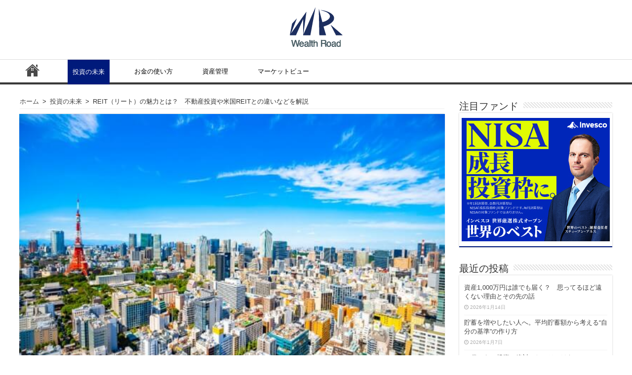

--- FILE ---
content_type: text/html; charset=UTF-8
request_url: https://wealthroad.jp/archives/6075
body_size: 24902
content:
<!DOCTYPE html>
<html dir="ltr" lang="ja" prefix="og: https://ogp.me/ns#" prefix="og: http://ogp.me/ns#">
<head>
<meta charset="UTF-8" />
<link rel="profile" href="http://gmpg.org/xfn/11" />
<link rel="pingback" href="https://wealthroad.jp/xmlrpc.php" />
<title>REIT（リート）の魅力とは？ 不動産投資や米国REITとの違いなどを解説 | Wealth Road</title>
<meta property="og:title" content="REIT（リート）の魅力とは？　不動産投資や米国REITとの違いなどを解説 - Wealth Road"/>
<meta property="og:type" content="article"/>
<meta property="og:description" content="不動産へ少額から投資が可能であり、NISAの対象商品にも含まれているREIT（リート）。本記事ではREITの仕組みや特徴、主な魅力などを初心者向けにまとめました。 不動産投資や米国REITとの違いも解"/>
<meta property="og:url" content="https://wealthroad.jp/archives/6075"/>
<meta property="og:site_name" content="Wealth Road"/>
<meta property="og:image" content="https://wealthroad.jp/wp-content/uploads/2022/05/AdobeStock_294559460.jpg" />
	<style>img:is([sizes="auto" i], [sizes^="auto," i]) { contain-intrinsic-size: 3000px 1500px }</style>
	
		<!-- All in One SEO 4.8.9 - aioseo.com -->
	<meta name="description" content="不動産へ少額から投資が可能であり、NISAの対象商品にも含まれているREIT（リート）。本記事ではREITの仕" />
	<meta name="robots" content="max-snippet:-1, max-image-preview:large, max-video-preview:-1" />
	<meta name="author" content="Wealth Road編集部"/>
	<link rel="canonical" href="https://wealthroad.jp/archives/6075" />
	<meta name="generator" content="All in One SEO (AIOSEO) 4.8.9" />
		<meta property="og:locale" content="ja_JP" />
		<meta property="og:site_name" content="Wealth Road" />
		<meta property="og:type" content="article" />
		<meta property="og:title" content="REIT（リート）の魅力とは？ 不動産投資や米国REITとの違いなどを解説 | Wealth Road" />
		<meta property="og:description" content="不動産へ少額から投資が可能であり、NISAの対象商品にも含まれているREIT（リート）。本記事ではREITの仕" />
		<meta property="og:url" content="https://wealthroad.jp/archives/6075" />
		<meta property="og:image" content="https://wealthroad.jp/wp-content/uploads/2022/05/AdobeStock_294559460.jpg" />
		<meta property="og:image:secure_url" content="https://wealthroad.jp/wp-content/uploads/2022/05/AdobeStock_294559460.jpg" />
		<meta property="og:image:width" content="600" />
		<meta property="og:image:height" content="400" />
		<meta property="article:published_time" content="2022-06-02T02:30:00+00:00" />
		<meta property="article:modified_time" content="2023-03-22T09:39:28+00:00" />
		<meta name="twitter:card" content="summary_large_image" />
		<meta name="twitter:title" content="REIT（リート）の魅力とは？ 不動産投資や米国REITとの違いなどを解説 | Wealth Road" />
		<meta name="twitter:description" content="不動産へ少額から投資が可能であり、NISAの対象商品にも含まれているREIT（リート）。本記事ではREITの仕" />
		<meta name="twitter:image" content="https://wealthroad.jp/wp-content/uploads/2022/05/AdobeStock_294559460.jpg" />
		<script type="application/ld+json" class="aioseo-schema">
			{"@context":"https:\/\/schema.org","@graph":[{"@type":"Article","@id":"https:\/\/wealthroad.jp\/archives\/6075#article","name":"REIT\uff08\u30ea\u30fc\u30c8\uff09\u306e\u9b45\u529b\u3068\u306f\uff1f \u4e0d\u52d5\u7523\u6295\u8cc7\u3084\u7c73\u56fdREIT\u3068\u306e\u9055\u3044\u306a\u3069\u3092\u89e3\u8aac | Wealth Road","headline":"REIT\uff08\u30ea\u30fc\u30c8\uff09\u306e\u9b45\u529b\u3068\u306f\uff1f\u3000\u4e0d\u52d5\u7523\u6295\u8cc7\u3084\u7c73\u56fdREIT\u3068\u306e\u9055\u3044\u306a\u3069\u3092\u89e3\u8aac","author":{"@id":"https:\/\/wealthroad.jp\/archives\/author\/aykxt4#author"},"publisher":{"@id":"https:\/\/wealthroad.jp\/#organization"},"image":{"@type":"ImageObject","url":"https:\/\/wealthroad.jp\/wp-content\/uploads\/2022\/05\/AdobeStock_294559460.jpg","width":600,"height":400,"caption":"\uff08\u753b\u50cf=beeboys\/stock.adobe.com\uff09"},"datePublished":"2022-06-02T11:30:00+09:00","dateModified":"2023-03-22T18:39:28+09:00","inLanguage":"ja","mainEntityOfPage":{"@id":"https:\/\/wealthroad.jp\/archives\/6075#webpage"},"isPartOf":{"@id":"https:\/\/wealthroad.jp\/archives\/6075#webpage"},"articleSection":"\u6295\u8cc7\u306e\u672a\u6765"},{"@type":"BreadcrumbList","@id":"https:\/\/wealthroad.jp\/archives\/6075#breadcrumblist","itemListElement":[{"@type":"ListItem","@id":"https:\/\/wealthroad.jp#listItem","position":1,"name":"\u30db\u30fc\u30e0","item":"https:\/\/wealthroad.jp","nextItem":{"@type":"ListItem","@id":"https:\/\/wealthroad.jp\/archives\/category\/investment#listItem","name":"\u6295\u8cc7\u306e\u672a\u6765"}},{"@type":"ListItem","@id":"https:\/\/wealthroad.jp\/archives\/category\/investment#listItem","position":2,"name":"\u6295\u8cc7\u306e\u672a\u6765","item":"https:\/\/wealthroad.jp\/archives\/category\/investment","nextItem":{"@type":"ListItem","@id":"https:\/\/wealthroad.jp\/archives\/6075#listItem","name":"REIT\uff08\u30ea\u30fc\u30c8\uff09\u306e\u9b45\u529b\u3068\u306f\uff1f\u3000\u4e0d\u52d5\u7523\u6295\u8cc7\u3084\u7c73\u56fdREIT\u3068\u306e\u9055\u3044\u306a\u3069\u3092\u89e3\u8aac"},"previousItem":{"@type":"ListItem","@id":"https:\/\/wealthroad.jp#listItem","name":"\u30db\u30fc\u30e0"}},{"@type":"ListItem","@id":"https:\/\/wealthroad.jp\/archives\/6075#listItem","position":3,"name":"REIT\uff08\u30ea\u30fc\u30c8\uff09\u306e\u9b45\u529b\u3068\u306f\uff1f\u3000\u4e0d\u52d5\u7523\u6295\u8cc7\u3084\u7c73\u56fdREIT\u3068\u306e\u9055\u3044\u306a\u3069\u3092\u89e3\u8aac","previousItem":{"@type":"ListItem","@id":"https:\/\/wealthroad.jp\/archives\/category\/investment#listItem","name":"\u6295\u8cc7\u306e\u672a\u6765"}}]},{"@type":"Organization","@id":"https:\/\/wealthroad.jp\/#organization","name":"Wealth Road","description":"Wealth Road(\u30a6\u30a7\u30eb\u30b9\u30ed\u30fc\u30c9)\u306f\u3001\u500b\u4eba\u3068\u3057\u3066\u3001\u6a5f\u95a2\u6295\u8cc7\u5bb6\u3068\u3057\u3066\u3001\u6295\u8cc7\u3092\u8003\u3048\u308b\u3059\u3079\u3066\u306e\u4eba\u3005\u306b\u3001\u3088\u308a\u5206\u304b\u308a\u3084\u3059\u304f\u3001\u6709\u76ca\u306a\u60c5\u5831\u3092\u3001\u30bf\u30a4\u30e0\u30ea\u30fc\u306b\u63d0\u4f9b\u3059\u308b\u3053\u3068\u3067\u6b21\u306e\u6295\u8cc7\u306e\u30d2\u30f3\u30c8\u306b\u3064\u306a\u304c\u308b\u4fa1\u5024\u3092\u5c4a\u3051\u308b\u300c\u6295\u8cc7\u60c5\u5831\u30e1\u30c7\u30a3\u30a2\u300d\u3067\u3059\u3002","url":"https:\/\/wealthroad.jp\/"},{"@type":"Person","@id":"https:\/\/wealthroad.jp\/archives\/author\/aykxt4#author","url":"https:\/\/wealthroad.jp\/archives\/author\/aykxt4","name":"Wealth Road\u7de8\u96c6\u90e8"},{"@type":"WebPage","@id":"https:\/\/wealthroad.jp\/archives\/6075#webpage","url":"https:\/\/wealthroad.jp\/archives\/6075","name":"REIT\uff08\u30ea\u30fc\u30c8\uff09\u306e\u9b45\u529b\u3068\u306f\uff1f \u4e0d\u52d5\u7523\u6295\u8cc7\u3084\u7c73\u56fdREIT\u3068\u306e\u9055\u3044\u306a\u3069\u3092\u89e3\u8aac | Wealth Road","description":"\u4e0d\u52d5\u7523\u3078\u5c11\u984d\u304b\u3089\u6295\u8cc7\u304c\u53ef\u80fd\u3067\u3042\u308a\u3001NISA\u306e\u5bfe\u8c61\u5546\u54c1\u306b\u3082\u542b\u307e\u308c\u3066\u3044\u308bREIT\uff08\u30ea\u30fc\u30c8\uff09\u3002\u672c\u8a18\u4e8b\u3067\u306fREIT\u306e\u4ed5","inLanguage":"ja","isPartOf":{"@id":"https:\/\/wealthroad.jp\/#website"},"breadcrumb":{"@id":"https:\/\/wealthroad.jp\/archives\/6075#breadcrumblist"},"author":{"@id":"https:\/\/wealthroad.jp\/archives\/author\/aykxt4#author"},"creator":{"@id":"https:\/\/wealthroad.jp\/archives\/author\/aykxt4#author"},"image":{"@type":"ImageObject","url":"https:\/\/wealthroad.jp\/wp-content\/uploads\/2022\/05\/AdobeStock_294559460.jpg","@id":"https:\/\/wealthroad.jp\/archives\/6075\/#mainImage","width":600,"height":400,"caption":"\uff08\u753b\u50cf=beeboys\/stock.adobe.com\uff09"},"primaryImageOfPage":{"@id":"https:\/\/wealthroad.jp\/archives\/6075#mainImage"},"datePublished":"2022-06-02T11:30:00+09:00","dateModified":"2023-03-22T18:39:28+09:00"},{"@type":"WebSite","@id":"https:\/\/wealthroad.jp\/#website","url":"https:\/\/wealthroad.jp\/","name":"Wealth Road","description":"Wealth Road(\u30a6\u30a7\u30eb\u30b9\u30ed\u30fc\u30c9)\u306f\u3001\u500b\u4eba\u3068\u3057\u3066\u3001\u6a5f\u95a2\u6295\u8cc7\u5bb6\u3068\u3057\u3066\u3001\u6295\u8cc7\u3092\u8003\u3048\u308b\u3059\u3079\u3066\u306e\u4eba\u3005\u306b\u3001\u3088\u308a\u5206\u304b\u308a\u3084\u3059\u304f\u3001\u6709\u76ca\u306a\u60c5\u5831\u3092\u3001\u30bf\u30a4\u30e0\u30ea\u30fc\u306b\u63d0\u4f9b\u3059\u308b\u3053\u3068\u3067\u6b21\u306e\u6295\u8cc7\u306e\u30d2\u30f3\u30c8\u306b\u3064\u306a\u304c\u308b\u4fa1\u5024\u3092\u5c4a\u3051\u308b\u300c\u6295\u8cc7\u60c5\u5831\u30e1\u30c7\u30a3\u30a2\u300d\u3067\u3059\u3002","inLanguage":"ja","publisher":{"@id":"https:\/\/wealthroad.jp\/#organization"}}]}
		</script>
		<!-- All in One SEO -->

<link rel="amphtml" href="https://wealthroad.jp/archives/6075/amp" /><meta name="generator" content="AMP for WP 1.1.7.1"/><link rel="alternate" type="application/rss+xml" title="Wealth Road &raquo; フィード" href="https://wealthroad.jp/feed" />
<link rel="alternate" type="application/rss+xml" title="Wealth Road &raquo; コメントフィード" href="https://wealthroad.jp/comments/feed" />
<script type="text/javascript" id="wpp-js" src="https://wealthroad.jp/wp-content/plugins/wordpress-popular-posts/assets/js/wpp.min.js?ver=7.3.6" data-sampling="0" data-sampling-rate="100" data-api-url="https://wealthroad.jp/wp-json/wordpress-popular-posts" data-post-id="6075" data-token="42f313c9c1" data-lang="0" data-debug="0"></script>
<script type="text/javascript">
/* <![CDATA[ */
window._wpemojiSettings = {"baseUrl":"https:\/\/s.w.org\/images\/core\/emoji\/16.0.1\/72x72\/","ext":".png","svgUrl":"https:\/\/s.w.org\/images\/core\/emoji\/16.0.1\/svg\/","svgExt":".svg","source":{"concatemoji":"https:\/\/wealthroad.jp\/wp-includes\/js\/wp-emoji-release.min.js"}};
/*! This file is auto-generated */
!function(s,n){var o,i,e;function c(e){try{var t={supportTests:e,timestamp:(new Date).valueOf()};sessionStorage.setItem(o,JSON.stringify(t))}catch(e){}}function p(e,t,n){e.clearRect(0,0,e.canvas.width,e.canvas.height),e.fillText(t,0,0);var t=new Uint32Array(e.getImageData(0,0,e.canvas.width,e.canvas.height).data),a=(e.clearRect(0,0,e.canvas.width,e.canvas.height),e.fillText(n,0,0),new Uint32Array(e.getImageData(0,0,e.canvas.width,e.canvas.height).data));return t.every(function(e,t){return e===a[t]})}function u(e,t){e.clearRect(0,0,e.canvas.width,e.canvas.height),e.fillText(t,0,0);for(var n=e.getImageData(16,16,1,1),a=0;a<n.data.length;a++)if(0!==n.data[a])return!1;return!0}function f(e,t,n,a){switch(t){case"flag":return n(e,"\ud83c\udff3\ufe0f\u200d\u26a7\ufe0f","\ud83c\udff3\ufe0f\u200b\u26a7\ufe0f")?!1:!n(e,"\ud83c\udde8\ud83c\uddf6","\ud83c\udde8\u200b\ud83c\uddf6")&&!n(e,"\ud83c\udff4\udb40\udc67\udb40\udc62\udb40\udc65\udb40\udc6e\udb40\udc67\udb40\udc7f","\ud83c\udff4\u200b\udb40\udc67\u200b\udb40\udc62\u200b\udb40\udc65\u200b\udb40\udc6e\u200b\udb40\udc67\u200b\udb40\udc7f");case"emoji":return!a(e,"\ud83e\udedf")}return!1}function g(e,t,n,a){var r="undefined"!=typeof WorkerGlobalScope&&self instanceof WorkerGlobalScope?new OffscreenCanvas(300,150):s.createElement("canvas"),o=r.getContext("2d",{willReadFrequently:!0}),i=(o.textBaseline="top",o.font="600 32px Arial",{});return e.forEach(function(e){i[e]=t(o,e,n,a)}),i}function t(e){var t=s.createElement("script");t.src=e,t.defer=!0,s.head.appendChild(t)}"undefined"!=typeof Promise&&(o="wpEmojiSettingsSupports",i=["flag","emoji"],n.supports={everything:!0,everythingExceptFlag:!0},e=new Promise(function(e){s.addEventListener("DOMContentLoaded",e,{once:!0})}),new Promise(function(t){var n=function(){try{var e=JSON.parse(sessionStorage.getItem(o));if("object"==typeof e&&"number"==typeof e.timestamp&&(new Date).valueOf()<e.timestamp+604800&&"object"==typeof e.supportTests)return e.supportTests}catch(e){}return null}();if(!n){if("undefined"!=typeof Worker&&"undefined"!=typeof OffscreenCanvas&&"undefined"!=typeof URL&&URL.createObjectURL&&"undefined"!=typeof Blob)try{var e="postMessage("+g.toString()+"("+[JSON.stringify(i),f.toString(),p.toString(),u.toString()].join(",")+"));",a=new Blob([e],{type:"text/javascript"}),r=new Worker(URL.createObjectURL(a),{name:"wpTestEmojiSupports"});return void(r.onmessage=function(e){c(n=e.data),r.terminate(),t(n)})}catch(e){}c(n=g(i,f,p,u))}t(n)}).then(function(e){for(var t in e)n.supports[t]=e[t],n.supports.everything=n.supports.everything&&n.supports[t],"flag"!==t&&(n.supports.everythingExceptFlag=n.supports.everythingExceptFlag&&n.supports[t]);n.supports.everythingExceptFlag=n.supports.everythingExceptFlag&&!n.supports.flag,n.DOMReady=!1,n.readyCallback=function(){n.DOMReady=!0}}).then(function(){return e}).then(function(){var e;n.supports.everything||(n.readyCallback(),(e=n.source||{}).concatemoji?t(e.concatemoji):e.wpemoji&&e.twemoji&&(t(e.twemoji),t(e.wpemoji)))}))}((window,document),window._wpemojiSettings);
/* ]]> */
</script>
<style id='wp-emoji-styles-inline-css' type='text/css'>

	img.wp-smiley, img.emoji {
		display: inline !important;
		border: none !important;
		box-shadow: none !important;
		height: 1em !important;
		width: 1em !important;
		margin: 0 0.07em !important;
		vertical-align: -0.1em !important;
		background: none !important;
		padding: 0 !important;
	}
</style>
<link rel='stylesheet' id='wp-block-library-css' href='https://wealthroad.jp/wp-includes/css/dist/block-library/style.min.css' type='text/css' media='all' />
<style id='classic-theme-styles-inline-css' type='text/css'>
/*! This file is auto-generated */
.wp-block-button__link{color:#fff;background-color:#32373c;border-radius:9999px;box-shadow:none;text-decoration:none;padding:calc(.667em + 2px) calc(1.333em + 2px);font-size:1.125em}.wp-block-file__button{background:#32373c;color:#fff;text-decoration:none}
</style>
<style id='co-authors-plus-coauthors-style-inline-css' type='text/css'>
.wp-block-co-authors-plus-coauthors.is-layout-flow [class*=wp-block-co-authors-plus]{display:inline}

</style>
<style id='co-authors-plus-avatar-style-inline-css' type='text/css'>
.wp-block-co-authors-plus-avatar :where(img){height:auto;max-width:100%;vertical-align:bottom}.wp-block-co-authors-plus-coauthors.is-layout-flow .wp-block-co-authors-plus-avatar :where(img){vertical-align:middle}.wp-block-co-authors-plus-avatar:is(.alignleft,.alignright){display:table}.wp-block-co-authors-plus-avatar.aligncenter{display:table;margin-inline:auto}

</style>
<style id='co-authors-plus-image-style-inline-css' type='text/css'>
.wp-block-co-authors-plus-image{margin-bottom:0}.wp-block-co-authors-plus-image :where(img){height:auto;max-width:100%;vertical-align:bottom}.wp-block-co-authors-plus-coauthors.is-layout-flow .wp-block-co-authors-plus-image :where(img){vertical-align:middle}.wp-block-co-authors-plus-image:is(.alignfull,.alignwide) :where(img){width:100%}.wp-block-co-authors-plus-image:is(.alignleft,.alignright){display:table}.wp-block-co-authors-plus-image.aligncenter{display:table;margin-inline:auto}

</style>
<style id='global-styles-inline-css' type='text/css'>
:root{--wp--preset--aspect-ratio--square: 1;--wp--preset--aspect-ratio--4-3: 4/3;--wp--preset--aspect-ratio--3-4: 3/4;--wp--preset--aspect-ratio--3-2: 3/2;--wp--preset--aspect-ratio--2-3: 2/3;--wp--preset--aspect-ratio--16-9: 16/9;--wp--preset--aspect-ratio--9-16: 9/16;--wp--preset--color--black: #000000;--wp--preset--color--cyan-bluish-gray: #abb8c3;--wp--preset--color--white: #ffffff;--wp--preset--color--pale-pink: #f78da7;--wp--preset--color--vivid-red: #cf2e2e;--wp--preset--color--luminous-vivid-orange: #ff6900;--wp--preset--color--luminous-vivid-amber: #fcb900;--wp--preset--color--light-green-cyan: #7bdcb5;--wp--preset--color--vivid-green-cyan: #00d084;--wp--preset--color--pale-cyan-blue: #8ed1fc;--wp--preset--color--vivid-cyan-blue: #0693e3;--wp--preset--color--vivid-purple: #9b51e0;--wp--preset--gradient--vivid-cyan-blue-to-vivid-purple: linear-gradient(135deg,rgba(6,147,227,1) 0%,rgb(155,81,224) 100%);--wp--preset--gradient--light-green-cyan-to-vivid-green-cyan: linear-gradient(135deg,rgb(122,220,180) 0%,rgb(0,208,130) 100%);--wp--preset--gradient--luminous-vivid-amber-to-luminous-vivid-orange: linear-gradient(135deg,rgba(252,185,0,1) 0%,rgba(255,105,0,1) 100%);--wp--preset--gradient--luminous-vivid-orange-to-vivid-red: linear-gradient(135deg,rgba(255,105,0,1) 0%,rgb(207,46,46) 100%);--wp--preset--gradient--very-light-gray-to-cyan-bluish-gray: linear-gradient(135deg,rgb(238,238,238) 0%,rgb(169,184,195) 100%);--wp--preset--gradient--cool-to-warm-spectrum: linear-gradient(135deg,rgb(74,234,220) 0%,rgb(151,120,209) 20%,rgb(207,42,186) 40%,rgb(238,44,130) 60%,rgb(251,105,98) 80%,rgb(254,248,76) 100%);--wp--preset--gradient--blush-light-purple: linear-gradient(135deg,rgb(255,206,236) 0%,rgb(152,150,240) 100%);--wp--preset--gradient--blush-bordeaux: linear-gradient(135deg,rgb(254,205,165) 0%,rgb(254,45,45) 50%,rgb(107,0,62) 100%);--wp--preset--gradient--luminous-dusk: linear-gradient(135deg,rgb(255,203,112) 0%,rgb(199,81,192) 50%,rgb(65,88,208) 100%);--wp--preset--gradient--pale-ocean: linear-gradient(135deg,rgb(255,245,203) 0%,rgb(182,227,212) 50%,rgb(51,167,181) 100%);--wp--preset--gradient--electric-grass: linear-gradient(135deg,rgb(202,248,128) 0%,rgb(113,206,126) 100%);--wp--preset--gradient--midnight: linear-gradient(135deg,rgb(2,3,129) 0%,rgb(40,116,252) 100%);--wp--preset--font-size--small: 13px;--wp--preset--font-size--medium: 20px;--wp--preset--font-size--large: 36px;--wp--preset--font-size--x-large: 42px;--wp--preset--spacing--20: 0.44rem;--wp--preset--spacing--30: 0.67rem;--wp--preset--spacing--40: 1rem;--wp--preset--spacing--50: 1.5rem;--wp--preset--spacing--60: 2.25rem;--wp--preset--spacing--70: 3.38rem;--wp--preset--spacing--80: 5.06rem;--wp--preset--shadow--natural: 6px 6px 9px rgba(0, 0, 0, 0.2);--wp--preset--shadow--deep: 12px 12px 50px rgba(0, 0, 0, 0.4);--wp--preset--shadow--sharp: 6px 6px 0px rgba(0, 0, 0, 0.2);--wp--preset--shadow--outlined: 6px 6px 0px -3px rgba(255, 255, 255, 1), 6px 6px rgba(0, 0, 0, 1);--wp--preset--shadow--crisp: 6px 6px 0px rgba(0, 0, 0, 1);}:where(.is-layout-flex){gap: 0.5em;}:where(.is-layout-grid){gap: 0.5em;}body .is-layout-flex{display: flex;}.is-layout-flex{flex-wrap: wrap;align-items: center;}.is-layout-flex > :is(*, div){margin: 0;}body .is-layout-grid{display: grid;}.is-layout-grid > :is(*, div){margin: 0;}:where(.wp-block-columns.is-layout-flex){gap: 2em;}:where(.wp-block-columns.is-layout-grid){gap: 2em;}:where(.wp-block-post-template.is-layout-flex){gap: 1.25em;}:where(.wp-block-post-template.is-layout-grid){gap: 1.25em;}.has-black-color{color: var(--wp--preset--color--black) !important;}.has-cyan-bluish-gray-color{color: var(--wp--preset--color--cyan-bluish-gray) !important;}.has-white-color{color: var(--wp--preset--color--white) !important;}.has-pale-pink-color{color: var(--wp--preset--color--pale-pink) !important;}.has-vivid-red-color{color: var(--wp--preset--color--vivid-red) !important;}.has-luminous-vivid-orange-color{color: var(--wp--preset--color--luminous-vivid-orange) !important;}.has-luminous-vivid-amber-color{color: var(--wp--preset--color--luminous-vivid-amber) !important;}.has-light-green-cyan-color{color: var(--wp--preset--color--light-green-cyan) !important;}.has-vivid-green-cyan-color{color: var(--wp--preset--color--vivid-green-cyan) !important;}.has-pale-cyan-blue-color{color: var(--wp--preset--color--pale-cyan-blue) !important;}.has-vivid-cyan-blue-color{color: var(--wp--preset--color--vivid-cyan-blue) !important;}.has-vivid-purple-color{color: var(--wp--preset--color--vivid-purple) !important;}.has-black-background-color{background-color: var(--wp--preset--color--black) !important;}.has-cyan-bluish-gray-background-color{background-color: var(--wp--preset--color--cyan-bluish-gray) !important;}.has-white-background-color{background-color: var(--wp--preset--color--white) !important;}.has-pale-pink-background-color{background-color: var(--wp--preset--color--pale-pink) !important;}.has-vivid-red-background-color{background-color: var(--wp--preset--color--vivid-red) !important;}.has-luminous-vivid-orange-background-color{background-color: var(--wp--preset--color--luminous-vivid-orange) !important;}.has-luminous-vivid-amber-background-color{background-color: var(--wp--preset--color--luminous-vivid-amber) !important;}.has-light-green-cyan-background-color{background-color: var(--wp--preset--color--light-green-cyan) !important;}.has-vivid-green-cyan-background-color{background-color: var(--wp--preset--color--vivid-green-cyan) !important;}.has-pale-cyan-blue-background-color{background-color: var(--wp--preset--color--pale-cyan-blue) !important;}.has-vivid-cyan-blue-background-color{background-color: var(--wp--preset--color--vivid-cyan-blue) !important;}.has-vivid-purple-background-color{background-color: var(--wp--preset--color--vivid-purple) !important;}.has-black-border-color{border-color: var(--wp--preset--color--black) !important;}.has-cyan-bluish-gray-border-color{border-color: var(--wp--preset--color--cyan-bluish-gray) !important;}.has-white-border-color{border-color: var(--wp--preset--color--white) !important;}.has-pale-pink-border-color{border-color: var(--wp--preset--color--pale-pink) !important;}.has-vivid-red-border-color{border-color: var(--wp--preset--color--vivid-red) !important;}.has-luminous-vivid-orange-border-color{border-color: var(--wp--preset--color--luminous-vivid-orange) !important;}.has-luminous-vivid-amber-border-color{border-color: var(--wp--preset--color--luminous-vivid-amber) !important;}.has-light-green-cyan-border-color{border-color: var(--wp--preset--color--light-green-cyan) !important;}.has-vivid-green-cyan-border-color{border-color: var(--wp--preset--color--vivid-green-cyan) !important;}.has-pale-cyan-blue-border-color{border-color: var(--wp--preset--color--pale-cyan-blue) !important;}.has-vivid-cyan-blue-border-color{border-color: var(--wp--preset--color--vivid-cyan-blue) !important;}.has-vivid-purple-border-color{border-color: var(--wp--preset--color--vivid-purple) !important;}.has-vivid-cyan-blue-to-vivid-purple-gradient-background{background: var(--wp--preset--gradient--vivid-cyan-blue-to-vivid-purple) !important;}.has-light-green-cyan-to-vivid-green-cyan-gradient-background{background: var(--wp--preset--gradient--light-green-cyan-to-vivid-green-cyan) !important;}.has-luminous-vivid-amber-to-luminous-vivid-orange-gradient-background{background: var(--wp--preset--gradient--luminous-vivid-amber-to-luminous-vivid-orange) !important;}.has-luminous-vivid-orange-to-vivid-red-gradient-background{background: var(--wp--preset--gradient--luminous-vivid-orange-to-vivid-red) !important;}.has-very-light-gray-to-cyan-bluish-gray-gradient-background{background: var(--wp--preset--gradient--very-light-gray-to-cyan-bluish-gray) !important;}.has-cool-to-warm-spectrum-gradient-background{background: var(--wp--preset--gradient--cool-to-warm-spectrum) !important;}.has-blush-light-purple-gradient-background{background: var(--wp--preset--gradient--blush-light-purple) !important;}.has-blush-bordeaux-gradient-background{background: var(--wp--preset--gradient--blush-bordeaux) !important;}.has-luminous-dusk-gradient-background{background: var(--wp--preset--gradient--luminous-dusk) !important;}.has-pale-ocean-gradient-background{background: var(--wp--preset--gradient--pale-ocean) !important;}.has-electric-grass-gradient-background{background: var(--wp--preset--gradient--electric-grass) !important;}.has-midnight-gradient-background{background: var(--wp--preset--gradient--midnight) !important;}.has-small-font-size{font-size: var(--wp--preset--font-size--small) !important;}.has-medium-font-size{font-size: var(--wp--preset--font-size--medium) !important;}.has-large-font-size{font-size: var(--wp--preset--font-size--large) !important;}.has-x-large-font-size{font-size: var(--wp--preset--font-size--x-large) !important;}
:where(.wp-block-post-template.is-layout-flex){gap: 1.25em;}:where(.wp-block-post-template.is-layout-grid){gap: 1.25em;}
:where(.wp-block-columns.is-layout-flex){gap: 2em;}:where(.wp-block-columns.is-layout-grid){gap: 2em;}
:root :where(.wp-block-pullquote){font-size: 1.5em;line-height: 1.6;}
</style>
<link rel='stylesheet' id='contact-form-7-css' href='https://wealthroad.jp/wp-content/plugins/contact-form-7/includes/css/styles.css' type='text/css' media='all' />
<link rel='stylesheet' id='toc-screen-css' href='https://wealthroad.jp/wp-content/plugins/table-of-contents-plus/screen.min.css' type='text/css' media='all' />
<link rel='stylesheet' id='wordpress-popular-posts-css-css' href='https://wealthroad.jp/wp-content/plugins/wordpress-popular-posts/assets/css/wpp.css' type='text/css' media='all' />
<link rel='stylesheet' id='parent-style-css' href='https://wealthroad.jp/wp-content/themes/sahifa/style.css?20191205' type='text/css' media='all' />
<link rel='stylesheet' id='tie-style-css' href='https://wealthroad.jp/wp-content/themes/sahifa_child/style.css' type='text/css' media='all' />
<link rel='stylesheet' id='tie-ilightbox-skin-css' href='https://wealthroad.jp/wp-content/themes/sahifa/css/ilightbox/light-skin/skin.css' type='text/css' media='all' />
<link rel='stylesheet' id='jquery-lazyloadxt-spinner-css-css' href='//wealthroad.jp/wp-content/plugins/a3-lazy-load/assets/css/jquery.lazyloadxt.spinner.css' type='text/css' media='all' />
<script type="text/javascript" src="https://wealthroad.jp/wp-includes/js/jquery/jquery.min.js" id="jquery-core-js"></script>
<script type="text/javascript" src="https://wealthroad.jp/wp-includes/js/jquery/jquery-migrate.min.js" id="jquery-migrate-js"></script>
<link rel="https://api.w.org/" href="https://wealthroad.jp/wp-json/" /><link rel="alternate" title="JSON" type="application/json" href="https://wealthroad.jp/wp-json/wp/v2/posts/6075" /><link rel="EditURI" type="application/rsd+xml" title="RSD" href="https://wealthroad.jp/xmlrpc.php?rsd" />
<meta name="generator" content="WordPress 6.8.3" />
<link rel='shortlink' href='https://wealthroad.jp/?p=6075' />
<link rel="alternate" title="oEmbed (JSON)" type="application/json+oembed" href="https://wealthroad.jp/wp-json/oembed/1.0/embed?url=https%3A%2F%2Fwealthroad.jp%2Farchives%2F6075" />
<link rel="alternate" title="oEmbed (XML)" type="text/xml+oembed" href="https://wealthroad.jp/wp-json/oembed/1.0/embed?url=https%3A%2F%2Fwealthroad.jp%2Farchives%2F6075&#038;format=xml" />
<!-- Google Tag Manager -->
<script>(function(w,d,s,l,i){w[l]=w[l]||[];w[l].push({'gtm.start':
new Date().getTime(),event:'gtm.js'});var f=d.getElementsByTagName(s)[0],
j=d.createElement(s),dl=l!='dataLayer'?'&l='+l:'';j.async=true;j.src=
'https://www.googletagmanager.com/gtm.js?id='+i+dl;f.parentNode.insertBefore(j,f);
})(window,document,'script','dataLayer','GTM-WMQ7BRJ');</script>
<!-- End Google Tag Manager -->
            <style id="wpp-loading-animation-styles">@-webkit-keyframes bgslide{from{background-position-x:0}to{background-position-x:-200%}}@keyframes bgslide{from{background-position-x:0}to{background-position-x:-200%}}.wpp-widget-block-placeholder,.wpp-shortcode-placeholder{margin:0 auto;width:60px;height:3px;background:#dd3737;background:linear-gradient(90deg,#dd3737 0%,#571313 10%,#dd3737 100%);background-size:200% auto;border-radius:3px;-webkit-animation:bgslide 1s infinite linear;animation:bgslide 1s infinite linear}</style>
            <link rel="shortcut icon" href="https://wealthroad.jp/wp-content/uploads/2019/09/favicon.ico" title="Favicon" />
<!--[if IE]>
<script type="text/javascript">jQuery(document).ready(function (){ jQuery(".menu-item").has("ul").children("a").attr("aria-haspopup", "true");});</script>
<![endif]-->
<!--[if lt IE 9]>
<script src="https://wealthroad.jp/wp-content/themes/sahifa/js/html5.js"></script>
<script src="https://wealthroad.jp/wp-content/themes/sahifa/js/selectivizr-min.js"></script>
<![endif]-->
<!--[if IE 9]>
<link rel="stylesheet" type="text/css" media="all" href="https://wealthroad.jp/wp-content/themes/sahifa/css/ie9.css" />
<![endif]-->
<!--[if IE 8]>
<link rel="stylesheet" type="text/css" media="all" href="https://wealthroad.jp/wp-content/themes/sahifa/css/ie8.css" />
<![endif]-->
<!--[if IE 7]>
<link rel="stylesheet" type="text/css" media="all" href="https://wealthroad.jp/wp-content/themes/sahifa/css/ie7.css" />
<![endif]-->


<meta name="viewport" content="width=device-width, initial-scale=1.0" />
<link rel="apple-touch-icon-precomposed" sizes="144x144" href="https://wealthroad.jp/wp-content/uploads/2019/09/apple-touch-icon-144x144.png" />
<link rel="apple-touch-icon-precomposed" sizes="120x120" href="https://wealthroad.jp/wp-content/uploads/2019/09/apple-touch-icon-120x120.png" />
<link rel="apple-touch-icon-precomposed" sizes="72x72" href="https://wealthroad.jp/wp-content/uploads/2019/09/apple-touch-icon-72x72.png" />
<link rel="apple-touch-icon-precomposed" href="https://wealthroad.jp/wp-content/uploads/2019/09/apple-touch-icon-57x57.png" />



<style type="text/css" media="screen">

body{
	font-family: Arial, Helvetica, sans-serif;
}

.logo h1 a, .logo h2 a{
	font-family: Arial, Helvetica, sans-serif;
}

.logo span{
	font-family: Arial, Helvetica, sans-serif;
}

.top-nav, .top-nav ul li a {
	font-family: Arial, Helvetica, sans-serif;
}

#main-nav, #main-nav ul li a{
	font-family: Arial, Helvetica, sans-serif;
}

.breaking-news span.breaking-news-title{
	font-family: Arial, Helvetica, sans-serif;
}

.page-title{
	font-family: Arial, Helvetica, sans-serif;
}

.post-title{
	font-family: Arial, Helvetica, sans-serif;
}

h2.post-box-title, h2.post-box-title a{
	font-family: Arial, Helvetica, sans-serif;
}

h3.post-box-title, h3.post-box-title a{
	font-family: Arial, Helvetica, sans-serif;
}

p.post-meta, p.post-meta a{
	font-family: Arial, Helvetica, sans-serif;
}

body.single .entry, body.page .entry{
	font-family: Arial, Helvetica, sans-serif;
}

blockquote p{
	font-family: Arial, Helvetica, sans-serif;
}

.widget-top h4, .widget-top h4 a{
	font-family: Arial, Helvetica, sans-serif;
}

.footer-widget-top h4, .footer-widget-top h4 a{
	font-family: Arial, Helvetica, sans-serif;
}

#featured-posts .featured-title h2 a{
	font-family: Arial, Helvetica, sans-serif;
}

.ei-title h2, .slider-caption h2 a, .content .slider-caption h2 a, .slider-caption h2, .content .slider-caption h2, .content .ei-title h2{
	font-family: Arial, Helvetica, sans-serif;
}

.cat-box-title h2, .cat-box-title h2 a, .block-head h3, #respond h3, #comments-title, h2.review-box-header, .woocommerce-tabs .entry-content h2, .woocommerce .related.products h2, .entry .woocommerce h2, .woocommerce-billing-fields h3, .woocommerce-shipping-fields h3, #order_review_heading, #bbpress-forums fieldset.bbp-form legend, #buddypress .item-body h4, #buddypress #item-body h4{
	font-family: Arial, Helvetica, sans-serif;
}


.background-cover{
	background-color:#ffffff !important;
	background-image : url('') !important;
	filter: progid:DXImageTransform.Microsoft.AlphaImageLoader(src='',sizingMethod='scale') !important;
	-ms-filter: "progid:DXImageTransform.Microsoft.AlphaImageLoader(src='',sizingMethod='scale')" !important;
}
	
#main-nav ul li a:hover, #main-nav ul li:hover > a, #main-nav ul :hover > a , #main-nav  ul ul li:hover > a, #main-nav  ul ul :hover > a {
	color: #707070;
}
		
#main-nav ul li a, #main-nav ul ul a, #main-nav ul.sub-menu a, #main-nav ul li.current_page_parent ul a, #main-nav ul li.current-menu-item ul a, #main-nav ul li.current-menu-parent ul a, #main-nav ul li.current-page-ancestor ul a {
	color: #000000;
}
		
#main-nav ul li.current-menu-item a, #main-nav ul li.current_page_parent a {
	color: #bababa;
}
		#main-nav {
	background: #ffffff;
	
}

.entry h3 {
    padding: 8px 5px 5px;
    font-weight: bold;
}
</style>

<link rel="icon" href="https://wealthroad.jp/wp-content/uploads/2019/09/cropped-android-chrome-512x512-32x32.png" sizes="32x32" />
<link rel="icon" href="https://wealthroad.jp/wp-content/uploads/2019/09/cropped-android-chrome-512x512-192x192.png" sizes="192x192" />
<link rel="apple-touch-icon" href="https://wealthroad.jp/wp-content/uploads/2019/09/cropped-android-chrome-512x512-180x180.png" />
<meta name="msapplication-TileImage" content="https://wealthroad.jp/wp-content/uploads/2019/09/cropped-android-chrome-512x512-270x270.png" />
		<style type="text/css" id="wp-custom-css">
			p.attention {
   font-size:10px; 
   font-style:italic;
}

@media screen and (max-width: 900px){
	.entry table tbody td {
		display: table-cell !important;
	}
}


/*追加CSS 20200221*/

.disclaimer {
	display:block; 
	width:100%; 
	font-size:10px; 
	padding:0 20px;
}


.wpp-list li {
	list-style-type:none !important;
}

a.wpp-post-title {
	font-size: 1em !important; 
  line-height: 1.4 !important;
}



#main-nav ul li {
	padding-right:40px;
}

#main-nav ul li:first-child {
	padding-right:45px;
}


/* top右バナー */
@media only screen and (min-width: 990px) {
.e3lan-top {
    float: right;
    line-height: 0;
    position: absolute;
    top: -8px;
    right: 80px;
}

.e3lan-top img {
    max-width: 311px;
    height: auto;
}
}
@media only screen and (max-width: 990px) {
	.e3lan-top img {
    max-width: 100%;
	}
	.e3lan-top {
    float: none;
		position: relative;
	}
}

@media only screen and (max-width: 900px){
	#slide-out-open {
		top: 8%;
}
}

/* バナー */
	._pc-hidden {
		display: none;
	}
@media only screen and (max-width: 900px){
	#ads300_250-widget-2 {
		display: none;
	}
	._pc-hidden {
		display: block;
	}
}


/*追加CSS 20250319*/

.cta-button {
    display: inline-block;
    background-color: #000ad2;
    color: #ffffff;
    padding: 12px 24px;
    font-size: 18px;
    font-weight: bold;
    text-decoration: none;
    border-radius: 8px;
    transition: background-color 0.3s ease-in-out;
    text-align: center;
}
.cta-button:hover {
    background-color: #0598FA;
}




/* ボタンの位置 */
.author-social {
  float: inherit;
  text-align: center;
}

/* ボタンの色 */
.author-social .social-site {
  background-color: #fff;
  /* 背景色 */
  border: 1px solid #CACACA;
  /* 枠線色 */
  color: #333;
  /* テキスト色 */
  font-size: 14px;
  /* フォントサイズ */
  font-weight: bold;
  /* フォントを太く */
  padding: 5px;
  /* パディング調整 */
  border-radius: 0;
  width: auto;
}

/* ホバー時のスタイル */
.author-sociall .social-site:hover {
  background-color: #CACACA;
  /* ホバー時の背景色 */
  color: #CACACA;
  /* ホバー時のテキスト色 */
}

/* ボタンのアイコン */
.fa-home {
  padding: 0.4rem 0.8rem;
}

.fa-home:before {
  content: "この著者の記事一覧へ";
}

/* 著者ページ */
.cat-box-content.author-cover {
  width: 25%;
  height: 25%;
  box-shadow: none;
}

.cat-box-content.author-cover-head {
  width: 75%;
  height: 25%;
  margin-right: 0;
  margin-top: -18.5%;
  box-shadow: none;
}

.author-social {
  text-align: right;
}

@media only screen and (max-width: 1045px) {
  .cat-box-content.author-cover {
    width: 50%;
    margin: auto;
  }

  .cat-box-content.author-cover-head {
    width: 100%;
    max-width: 100%;
    margin: 0 0 45px;
    box-shadow: none;
  }

  .author-social {
    text-align: center;
  }
}


		</style>
		<style id="kirki-inline-styles"></style></head>
<body id="top" class="wp-singular post-template-default single single-post postid-6075 single-format-standard wp-theme-sahifa wp-child-theme-sahifa_child lazy-enabled">

<div class="wrapper-outer">

	<div class="background-cover"></div>

	<aside id="slide-out">

	
	
		<div id="mobile-menu"  class="mobile-hide-icons"></div>
	</aside><!-- #slide-out /-->

		<div id="wrapper" class="wide-layout">
		<div class="inner-wrapper">

		<header id="theme-header" class="theme-header center-logo">
			
		<div class="header-content">

					<a id="slide-out-open" class="slide-out-open" href="#"><span></span></a>
		
			<div class="logo" style=" margin-top:15px; margin-bottom:15px;">
			<h2>								<a title="Wealth Road" href="https://wealthroad.jp/">
					<img src="https://wealthroad.jp/wp-content/uploads/2019/10/logo_wealthroad-1.svg" alt="Wealth Road"  /><strong>Wealth Road Wealth Road(ウェルスロード)は、個人として、機関投資家として、投資を考えるすべての人々に、より分かりやすく、有益な情報を、タイムリーに提供することで次の投資のヒントにつながる価値を届ける「投資情報メディア」です。</strong>
				</a>
			</h2>			</div><!-- .logo /-->
						<div class="clear"></div>

		</div>
													<nav id="main-nav" class="fixed-enabled">
				<div class="container">

				
					<div class="main-menu"><ul id="menu-primary-navigation" class="menu"><li id="menu-item-10" class="menu-item menu-item-type-custom menu-item-object-custom menu-item-home menu-item-10"><a href="https://wealthroad.jp/">ホーム</a></li>
<li id="menu-item-12" class="menu-item menu-item-type-taxonomy menu-item-object-category current-post-ancestor current-menu-parent current-post-parent menu-item-12"><a href="https://wealthroad.jp/archives/category/investment">投資の未来</a></li>
<li id="menu-item-81" class="menu-item menu-item-type-taxonomy menu-item-object-category menu-item-81"><a href="https://wealthroad.jp/archives/category/money">お金の使い方</a></li>
<li id="menu-item-14" class="menu-item menu-item-type-taxonomy menu-item-object-category menu-item-14"><a href="https://wealthroad.jp/archives/category/property">資産管理</a></li>
<li id="menu-item-448" class="menu-item menu-item-type-taxonomy menu-item-object-category menu-item-448"><a href="https://wealthroad.jp/archives/category/marketview">マーケットビュー</a></li>
</ul></div>					
					
				</div>
			</nav><!-- .main-nav /-->
					</header><!-- #header /-->

	
	
	<div id="main-content" class="container">

	
	
	
	
	
	<div class="content">

		
		<div xmlns:v="http://rdf.data-vocabulary.org/#"  id="crumbs"><span typeof="v:Breadcrumb"><a rel="v:url" property="v:title" class="crumbs-home" href="https://wealthroad.jp">ホーム</a></span> <span class="delimiter">&gt;</span> <span typeof="v:Breadcrumb"><a rel="v:url" property="v:title" href="https://wealthroad.jp/archives/category/investment">投資の未来</a></span> <span class="delimiter">&gt;</span> <span class="current">REIT（リート）の魅力とは？　不動産投資や米国REITとの違いなどを解説</span></div>
		

		
		<article class="post-listing post-6075 post type-post status-publish format-standard has-post-thumbnail  category-investment" id="the-post">
			
			<div class="single-post-thumb">
			<img width="495" height="330" src="//wealthroad.jp/wp-content/plugins/a3-lazy-load/assets/images/lazy_placeholder.gif" data-lazy-type="image" data-src="https://wealthroad.jp/wp-content/uploads/2022/05/AdobeStock_294559460.jpg" class="lazy lazy-hidden attachment-slider size-slider wp-post-image" alt="" decoding="async" fetchpriority="high" /><noscript><img width="495" height="330" src="https://wealthroad.jp/wp-content/uploads/2022/05/AdobeStock_294559460.jpg" class="attachment-slider size-slider wp-post-image" alt="" decoding="async" fetchpriority="high" /></noscript>		</div>
	
		<div class="single-post-caption">（画像=beeboys/stock.adobe.com）</div> 


			<div class="post-inner">

							<h1 class="name post-title entry-title"><span itemprop="name">REIT（リート）の魅力とは？　不動産投資や米国REITとの違いなどを解説</span></h1>

						
<p class="post-meta">
	
		
	<span class="tie-date"><i class="fa fa-clock-o"></i>2022年6月2日</span>	
	<span class="post-cats"><i class="fa fa-folder"></i><a href="https://wealthroad.jp/archives/category/investment" rel="category tag">投資の未来</a></span>
	
</p>
<div class="clear"></div>
			
				<div class="entry">
					
					
					<p>不動産へ少額から投資が可能であり、NISAの対象商品にも含まれているREIT（リート）。本記事ではREITの仕組みや特徴、主な魅力などを初心者向けにまとめました。</p>
<p>不動産投資や米国REITとの違いも解説しているので、不動産投資に興味がある方はぜひ参考にしてみてください。</p>
<div id="toc_container" class="no_bullets"><p class="toc_title">目次</p><ul class="toc_list"><li><a href="#REIT"><span class="toc_number toc_depth_1">1</span> そもそもREITとは？　現物不動産投資との違い</a><ul><li><a href="#REIT-2"><span class="toc_number toc_depth_2">1.1</span> REITはどうやって購入する？</a></li></ul></li><li><a href="#REIT3"><span class="toc_number toc_depth_1">2</span> REITに投資するメリットは？　3つの魅力</a><ul><li><a href="#i"><span class="toc_number toc_depth_2">2.1</span> 流動性や換金性が高い</a></li><li><a href="#i-2"><span class="toc_number toc_depth_2">2.2</span> 安定した利回りを期待できる</a></li><li><a href="#i-3"><span class="toc_number toc_depth_2">2.3</span> インフレに強い</a></li></ul></li><li><a href="#J-REITREIT"><span class="toc_number toc_depth_1">3</span> J-REITと米国REITは何が違う？</a></li><li><a href="#REIT-3"><span class="toc_number toc_depth_1">4</span> REITはどんな人に向いている商品？</a></li><li><a href="#REIT-4"><span class="toc_number toc_depth_1">5</span> REITは少額から不動産投資を始めたい方にぴったり</a></li></ul></div>
<h2><span id="REIT">そもそもREITとは？　現物不動産投資との違い</span></h2>
<p>REITとは、「<strong>R</strong>eal <strong>E</strong>state <strong>I</strong>nvestment <strong>T</strong>rust」の略で、一般の投資家から集めた資金を使って、投資法人が不動産に対して投資を行う金融商品です。日本語では「不動産投資信託」と呼ばれており、投資家には不動産から得られた売却益や賃貸収入などから管理手数料などが差し引いた金額を分配金として支払われます。</p>
<p>不動産への投資と聞くと、マンションやビルなどを直接購入し、オーナーが自ら運用する「現物不動産投資」をイメージする方も多いでしょう。いずれも不動産を利用した投資ですが、REITと現物不動産投資には次のような違いがあります。</p>
<table>
<tbody>
<tr>
<th style="text-align: center;">主な違い</th>
<th style="text-align: center;">REIT</th>
<th style="text-align: center;">現物不動産投資</th>
</tr>
<tr>
<td style="text-align: center; background-color: #f5f5f5;">取引される市場</td>
<td>証券市場</td>
<td>不動産市場</td>
</tr>
<tr>
<td style="text-align: center; background-color: #f5f5f5;">不動産の購入者（所有者）</td>
<td>投資法人</td>
<td>個人の投資家や法人</td>
</tr>
<tr>
<td style="text-align: center; background-color: #f5f5f5;">対象の不動産</td>
<td>商業施設、オフィスビル、マンション、倉庫など</td>
<td>住居用不動産（マンションやアパートなど）が中心</td>
</tr>
<tr>
<td style="text-align: center; background-color: #f5f5f5;">不動産の運用者</td>
<td>外部の運用会社</td>
<td>委託した管理会社やオーナー自身</td>
</tr>
<tr>
<td style="text-align: center; background-color: #f5f5f5;">所得の種類</td>
<td>売却益：譲渡所得<br />
分配金：配当所得</td>
<td>不動産所得</td>
</tr>
</tbody>
</table>
<p>REITの投資法人は法律によって、直接、運用などの実際の業務を行うことが禁止されております。不動産の運用などは外部の機関（資産運用会社など）に委託されます。現物不動産投資とは異なり、投資家自身が不動産を運用したり、管理会社を探したりする必要はありません。</p>
<h3><span id="REIT-2">REITはどうやって購入する？</span></h3>
<p>個人の投資家がREITを購入する方法は、以下の3つに分けられます。</p>
<table>
<tbody>
<tr>
<th style="text-align: center;">購入方法</th>
<th style="text-align: center;">概要</th>
<th style="text-align: center;">購入先</th>
</tr>
<tr>
<td>① 個別のREIT銘柄を購入する</td>
<td>証券取引所に上場されている個別のREITを購入する方法。銘柄によって、投資対象になる不動産の種類が異なる。</td>
<td>証券会社のみ</td>
</tr>
<tr>
<td>② REIT ETFを購入する</td>
<td>証券取引所に上場されている投資信託を購入する方法。証券会社によっては、海外のREIT ETFも取り扱っている。</td>
<td>証券会社のみ</td>
</tr>
<tr>
<td>③ REITファンドを購入する</td>
<td>国内や海外のREITに投資を行う、一般の投資信託を購入する方法。証券会社以外の金融機関でも購入できる。</td>
<td>証券会社や銀行など</td>
</tr>
</tbody>
</table>
<p>銘柄にもよりますが1口あたり数万円～数十万円で販売されています。REIT ETFの中には1口1万円〜2万円程度で購入できるものがあり、REITファンドについては1万円以下で購入できるものもあります。ただし、ETF・投資信託では銘柄選定をプロに任せる代わりに、「信託報酬」と呼ばれるコストが発生します。</p>
<h2><span id="REIT3">REITに投資するメリットは？　3つの魅力</span></h2>
<p>不動産の管理が不要になる以外にも、REITにはさまざまなメリットがあります。ここからは特に押さえたい魅力をまとめたので、1つずつ確認していきましょう。</p>
<h3><span id="i">流動性や換金性が高い</span></h3>
<p>現物不動産に比べると、証券市場で取引されるREITは流動性が高い傾向にあります。株式と同じように証券取引所を介して購入・売却ができるため、保有銘柄の換金にも大きな手間はかかりません。</p>
<h3><span id="i-2">安定した利回りを期待できる</span></h3>
<p>日本国内のREITは、利益の90％以上を投資家に分配することで、投資法人の法人税が免除される（※分配金を損金算入できる）仕組みになっています。また、配当原資が賃貸収入であるため、安定した利回りを期待できます。</p>
<h3><span id="i-3">インフレに強い</span></h3>
<p>REITの投資対象である不動産は、一般的にはインフレが進むほど価格や賃貸収入が上昇します。つまり、REITはインフレに強い特徴があるため、通貨資産（日本円など）のリスクヘッジとしても活用できます。</p>
<h2><span id="J-REITREIT">J-REITと米国REITは何が違う？</span></h2>
<p>同じREITでも、日本国内で運用されているものは「J-REIT」、アメリカで運用されているものは「米国REIT」と呼ばれています。不動産に投資を行う点は同じですが、J-REITと米国REITには次のような違いがあります。</p>
<table>
<tbody>
<tr>
<th style="text-align: center;">主な違い</th>
<th style="text-align: center;">J-REIT</th>
<th style="text-align: center;">米国REIT</th>
</tr>
<tr>
<td style="text-align: center; background-color: #f5f5f5;">個別銘柄の購入</td>
<td>証券会社から購入可能</td>
<td>購入不可</td>
</tr>
<tr>
<td style="text-align: center; background-color: #f5f5f5;">不動産の運用者</td>
<td>外部の運用会社</td>
<td>投資法人による運用が中心</td>
</tr>
<tr>
<td style="text-align: center; background-color: #f5f5f5;">不動産開発</td>
<td>なし</td>
<td>あり</td>
</tr>
<tr>
<td style="text-align: center; background-color: #f5f5f5;">主な投資対象</td>
<td>オフィスビル、物流施設、商業施設、住居用不動産など</td>
<td>インフラや住居用不動産、商業施設、産業施設など</td>
</tr>
</tbody>
</table>
<p>米国REITでは、内部運用や不動産の開発が認められています。また、インフラストラクチャーやデータセンターなど、J-REITとは投資対象の不動産が異なります。米国REITの個別銘柄を投資するためには、証券会社で外国株式口座を開設する必要がありますが、ETFまたは投資信託を通じて投資することができますので、ポートフォリオに加えると資産運用の幅が広がります。</p>
<h2><span id="REIT-3">REITはどんな人に向いている商品？</span></h2>
<p>ここまでの内容を踏まえると、REITは次のような方に適した金融商品といえるでしょう。</p>
<p style="background-color: #fff8dc; border: thin solid #000000; padding: 10px;"><strong>○REITへの投資が向いている人</strong><br />
・少額から不動産投資を始めたい<br />
・長期的に安定したインカムを受け取りたい<br />
・インフレに備えて日本円を別の資産に換えておきたい</p>
<p>また、REITは個別銘柄と、投資信託やETFを通じた投資の双方が、一般NISAの対象商品にも含まれています。NISA口座からの買付であれば、非課税投資枠（年間120万円）を超えない限り利益に税金がかかりません。また、投資信託を通じてJ-REITあるいは米国REITに投資する場合もNISA口座を利用することができます。</p>
<p>そのため、すでにNISA口座をもっている方やこれからNISAを始める方なども、REITへの投資を検討してみましょう。（※つみたてNISAの対象商品には含まれていないケースがあります）</p>
<h2><span id="REIT-4">REITは少額から不動産投資を始めたい方にぴったり</span></h2>
<p>REITは不動産投資を少額から始められる商品であり、長期的に安定したインカムも狙えます。また、REITに投資する投資信託やETFを通じて投資する場合は米国REITなど海外のREITにも投資ができるようになります。NISA口座からの買付も可能なので、上手に運用すれば節税と資産形成を両立できるでしょう。</p>
<p>ただし、株式と同様に個別のREITあるいは、REITに投資する投資信託やETFに年する際は、価格変動リスクなどがあります。また、銘柄によって投資対象となる不動産は異なるので、取引の前にはしっかりと情報収集と分析を行うことが大切です。</p>
<p>※上記は参考情報であり、REITや特定企業の株式の売買及び投資を推奨するものではありません。</p>
					
									</div><!-- .entry /-->


				<div class="share-post">
	<span class="share-text">Share</span>
	
		<ul class="flat-social">	
			<li><a href="http://www.facebook.com/sharer.php?u=https://wealthroad.jp/?p=6075" class="social-facebook" rel="external" target="_blank"><i class="fa fa-facebook"></i> <span>Facebook</span></a></li>
		
			<li><a href="https://twitter.com/intent/tweet?text=REIT%EF%BC%88%E3%83%AA%E3%83%BC%E3%83%88%EF%BC%89%E3%81%AE%E9%AD%85%E5%8A%9B%E3%81%A8%E3%81%AF%EF%BC%9F%E3%80%80%E4%B8%8D%E5%8B%95%E7%94%A3%E6%8A%95%E8%B3%87%E3%82%84%E7%B1%B3%E5%9B%BDREIT%E3%81%A8%E3%81%AE%E9%81%95%E3%81%84%E3%81%AA%E3%81%A9%E3%82%92%E8%A7%A3%E8%AA%AC&url=https://wealthroad.jp/?p=6075" class="social-twitter" rel="external" target="_blank"><i class="fa fa-twitter"></i> <span>Twitter</span></a></li>
						</ul>
		<div class="clear"></div>
</div> <!-- .share-post -->				<div class="clear"></div>
			</div><!-- .post-inner -->

			<script type="application/ld+json">{"@context":"http:\/\/schema.org","@type":"NewsArticle","dateCreated":"2022-06-02T11:30:00+09:00","datePublished":"2022-06-02T11:30:00+09:00","dateModified":"2023-03-22T18:39:28+09:00","headline":"REIT\uff08\u30ea\u30fc\u30c8\uff09\u306e\u9b45\u529b\u3068\u306f\uff1f\u3000\u4e0d\u52d5\u7523\u6295\u8cc7\u3084\u7c73\u56fdREIT\u3068\u306e\u9055\u3044\u306a\u3069\u3092\u89e3\u8aac","name":"REIT\uff08\u30ea\u30fc\u30c8\uff09\u306e\u9b45\u529b\u3068\u306f\uff1f\u3000\u4e0d\u52d5\u7523\u6295\u8cc7\u3084\u7c73\u56fdREIT\u3068\u306e\u9055\u3044\u306a\u3069\u3092\u89e3\u8aac","keywords":[],"url":"https:\/\/wealthroad.jp\/archives\/6075","description":"\u4e0d\u52d5\u7523\u3078\u5c11\u984d\u304b\u3089\u6295\u8cc7\u304c\u53ef\u80fd\u3067\u3042\u308a\u3001NISA\u306e\u5bfe\u8c61\u5546\u54c1\u306b\u3082\u542b\u307e\u308c\u3066\u3044\u308bREIT\uff08\u30ea\u30fc\u30c8\uff09\u3002\u672c\u8a18\u4e8b\u3067\u306fREIT\u306e\u4ed5\u7d44\u307f\u3084\u7279\u5fb4\u3001\u4e3b\u306a\u9b45\u529b\u306a\u3069\u3092\u521d\u5fc3\u8005\u5411\u3051\u306b\u307e\u3068\u3081\u307e\u3057\u305f\u3002 \u4e0d\u52d5\u7523\u6295\u8cc7\u3084\u7c73\u56fdREIT\u3068\u306e\u9055\u3044\u3082\u89e3\u8aac\u3057\u3066\u3044\u308b\u306e\u3067\u3001\u4e0d\u52d5\u7523\u6295\u8cc7\u306b\u8208\u5473\u304c\u3042\u308b\u65b9\u306f\u305c\u3072\u53c2\u8003\u306b\u3057\u3066\u307f\u3066\u304f\u3060\u3055\u3044\u3002 \u305d\u3082\u305d\u3082REIT\u3068\u306f\uff1f\u3000\u73fe\u7269\u4e0d\u52d5\u7523\u6295\u8cc7\u3068\u306e\u9055\u3044 REIT\u3068\u306f\u3001\u300cReal Estate Investment Trust\u300d\u306e\u7565\u3067","copyrightYear":"2022","publisher":{"@id":"#Publisher","@type":"Organization","name":"Wealth Road","logo":{"@type":"ImageObject","url":"https:\/\/wealthroad.jp\/wp-content\/uploads\/2019\/10\/logo_wealthroad-2.svg"}},"sourceOrganization":{"@id":"#Publisher"},"copyrightHolder":{"@id":"#Publisher"},"mainEntityOfPage":{"@type":"WebPage","@id":"https:\/\/wealthroad.jp\/archives\/6075"},"author":{"@type":"Person","name":"Wealth Road\u7de8\u96c6\u90e8","url":"https:\/\/wealthroad.jp\/archives\/author\/aykxt4"},"articleSection":"\u6295\u8cc7\u306e\u672a\u6765","articleBody":"\u4e0d\u52d5\u7523\u3078\u5c11\u984d\u304b\u3089\u6295\u8cc7\u304c\u53ef\u80fd\u3067\u3042\u308a\u3001NISA\u306e\u5bfe\u8c61\u5546\u54c1\u306b\u3082\u542b\u307e\u308c\u3066\u3044\u308bREIT\uff08\u30ea\u30fc\u30c8\uff09\u3002\u672c\u8a18\u4e8b\u3067\u306fREIT\u306e\u4ed5\u7d44\u307f\u3084\u7279\u5fb4\u3001\u4e3b\u306a\u9b45\u529b\u306a\u3069\u3092\u521d\u5fc3\u8005\u5411\u3051\u306b\u307e\u3068\u3081\u307e\u3057\u305f\u3002\n\n\u4e0d\u52d5\u7523\u6295\u8cc7\u3084\u7c73\u56fdREIT\u3068\u306e\u9055\u3044\u3082\u89e3\u8aac\u3057\u3066\u3044\u308b\u306e\u3067\u3001\u4e0d\u52d5\u7523\u6295\u8cc7\u306b\u8208\u5473\u304c\u3042\u308b\u65b9\u306f\u305c\u3072\u53c2\u8003\u306b\u3057\u3066\u307f\u3066\u304f\u3060\u3055\u3044\u3002\n\u305d\u3082\u305d\u3082REIT\u3068\u306f\uff1f\u3000\u73fe\u7269\u4e0d\u52d5\u7523\u6295\u8cc7\u3068\u306e\u9055\u3044\nREIT\u3068\u306f\u3001\u300cReal Estate Investment Trust\u300d\u306e\u7565\u3067\u3001\u4e00\u822c\u306e\u6295\u8cc7\u5bb6\u304b\u3089\u96c6\u3081\u305f\u8cc7\u91d1\u3092\u4f7f\u3063\u3066\u3001\u6295\u8cc7\u6cd5\u4eba\u304c\u4e0d\u52d5\u7523\u306b\u5bfe\u3057\u3066\u6295\u8cc7\u3092\u884c\u3046\u91d1\u878d\u5546\u54c1\u3067\u3059\u3002\u65e5\u672c\u8a9e\u3067\u306f\u300c\u4e0d\u52d5\u7523\u6295\u8cc7\u4fe1\u8a17\u300d\u3068\u547c\u3070\u308c\u3066\u304a\u308a\u3001\u6295\u8cc7\u5bb6\u306b\u306f\u4e0d\u52d5\u7523\u304b\u3089\u5f97\u3089\u308c\u305f\u58f2\u5374\u76ca\u3084\u8cc3\u8cb8\u53ce\u5165\u306a\u3069\u304b\u3089\u7ba1\u7406\u624b\u6570\u6599\u306a\u3069\u304c\u5dee\u3057\u5f15\u3044\u305f\u91d1\u984d\u3092\u5206\u914d\u91d1\u3068\u3057\u3066\u652f\u6255\u308f\u308c\u307e\u3059\u3002\n\n\u4e0d\u52d5\u7523\u3078\u306e\u6295\u8cc7\u3068\u805e\u304f\u3068\u3001\u30de\u30f3\u30b7\u30e7\u30f3\u3084\u30d3\u30eb\u306a\u3069\u3092\u76f4\u63a5\u8cfc\u5165\u3057\u3001\u30aa\u30fc\u30ca\u30fc\u304c\u81ea\u3089\u904b\u7528\u3059\u308b\u300c\u73fe\u7269\u4e0d\u52d5\u7523\u6295\u8cc7\u300d\u3092\u30a4\u30e1\u30fc\u30b8\u3059\u308b\u65b9\u3082\u591a\u3044\u3067\u3057\u3087\u3046\u3002\u3044\u305a\u308c\u3082\u4e0d\u52d5\u7523\u3092\u5229\u7528\u3057\u305f\u6295\u8cc7\u3067\u3059\u304c\u3001REIT\u3068\u73fe\u7269\u4e0d\u52d5\u7523\u6295\u8cc7\u306b\u306f\u6b21\u306e\u3088\u3046\u306a\u9055\u3044\u304c\u3042\u308a\u307e\u3059\u3002\n\n\n\n\u4e3b\u306a\u9055\u3044\nREIT\n\u73fe\u7269\u4e0d\u52d5\u7523\u6295\u8cc7\n\n\n\u53d6\u5f15\u3055\u308c\u308b\u5e02\u5834\n\u8a3c\u5238\u5e02\u5834\n\u4e0d\u52d5\u7523\u5e02\u5834\n\n\n\u4e0d\u52d5\u7523\u306e\u8cfc\u5165\u8005\uff08\u6240\u6709\u8005\uff09\n\u6295\u8cc7\u6cd5\u4eba\n\u500b\u4eba\u306e\u6295\u8cc7\u5bb6\u3084\u6cd5\u4eba\n\n\n\u5bfe\u8c61\u306e\u4e0d\u52d5\u7523\n\u5546\u696d\u65bd\u8a2d\u3001\u30aa\u30d5\u30a3\u30b9\u30d3\u30eb\u3001\u30de\u30f3\u30b7\u30e7\u30f3\u3001\u5009\u5eab\u306a\u3069\n\u4f4f\u5c45\u7528\u4e0d\u52d5\u7523\uff08\u30de\u30f3\u30b7\u30e7\u30f3\u3084\u30a2\u30d1\u30fc\u30c8\u306a\u3069\uff09\u304c\u4e2d\u5fc3\n\n\n\u4e0d\u52d5\u7523\u306e\u904b\u7528\u8005\n\u5916\u90e8\u306e\u904b\u7528\u4f1a\u793e\n\u59d4\u8a17\u3057\u305f\u7ba1\u7406\u4f1a\u793e\u3084\u30aa\u30fc\u30ca\u30fc\u81ea\u8eab\n\n\n\u6240\u5f97\u306e\u7a2e\u985e\n\u58f2\u5374\u76ca\uff1a\u8b72\u6e21\u6240\u5f97\n\u5206\u914d\u91d1\uff1a\u914d\u5f53\u6240\u5f97\n\u4e0d\u52d5\u7523\u6240\u5f97\n\n\n\nREIT\u306e\u6295\u8cc7\u6cd5\u4eba\u306f\u6cd5\u5f8b\u306b\u3088\u3063\u3066\u3001\u76f4\u63a5\u3001\u904b\u7528\u306a\u3069\u306e\u5b9f\u969b\u306e\u696d\u52d9\u3092\u884c\u3046\u3053\u3068\u304c\u7981\u6b62\u3055\u308c\u3066\u304a\u308a\u307e\u3059\u3002\u4e0d\u52d5\u7523\u306e\u904b\u7528\u306a\u3069\u306f\u5916\u90e8\u306e\u6a5f\u95a2\uff08\u8cc7\u7523\u904b\u7528\u4f1a\u793e\u306a\u3069\uff09\u306b\u59d4\u8a17\u3055\u308c\u307e\u3059\u3002\u73fe\u7269\u4e0d\u52d5\u7523\u6295\u8cc7\u3068\u306f\u7570\u306a\u308a\u3001\u6295\u8cc7\u5bb6\u81ea\u8eab\u304c\u4e0d\u52d5\u7523\u3092\u904b\u7528\u3057\u305f\u308a\u3001\u7ba1\u7406\u4f1a\u793e\u3092\u63a2\u3057\u305f\u308a\u3059\u308b\u5fc5\u8981\u306f\u3042\u308a\u307e\u305b\u3093\u3002\nREIT\u306f\u3069\u3046\u3084\u3063\u3066\u8cfc\u5165\u3059\u308b\uff1f\n\u500b\u4eba\u306e\u6295\u8cc7\u5bb6\u304cREIT\u3092\u8cfc\u5165\u3059\u308b\u65b9\u6cd5\u306f\u3001\u4ee5\u4e0b\u306e3\u3064\u306b\u5206\u3051\u3089\u308c\u307e\u3059\u3002\n\n\n\n\u8cfc\u5165\u65b9\u6cd5\n\u6982\u8981\n\u8cfc\u5165\u5148\n\n\n\u2460 \u500b\u5225\u306eREIT\u9298\u67c4\u3092\u8cfc\u5165\u3059\u308b\n\u8a3c\u5238\u53d6\u5f15\u6240\u306b\u4e0a\u5834\u3055\u308c\u3066\u3044\u308b\u500b\u5225\u306eREIT\u3092\u8cfc\u5165\u3059\u308b\u65b9\u6cd5\u3002\u9298\u67c4\u306b\u3088\u3063\u3066\u3001\u6295\u8cc7\u5bfe\u8c61\u306b\u306a\u308b\u4e0d\u52d5\u7523\u306e\u7a2e\u985e\u304c\u7570\u306a\u308b\u3002\n\u8a3c\u5238\u4f1a\u793e\u306e\u307f\n\n\n\u2461 REIT ETF\u3092\u8cfc\u5165\u3059\u308b\n\u8a3c\u5238\u53d6\u5f15\u6240\u306b\u4e0a\u5834\u3055\u308c\u3066\u3044\u308b\u6295\u8cc7\u4fe1\u8a17\u3092\u8cfc\u5165\u3059\u308b\u65b9\u6cd5\u3002\u8a3c\u5238\u4f1a\u793e\u306b\u3088\u3063\u3066\u306f\u3001\u6d77\u5916\u306eREIT ETF\u3082\u53d6\u308a\u6271\u3063\u3066\u3044\u308b\u3002\n\u8a3c\u5238\u4f1a\u793e\u306e\u307f\n\n\n\u2462 REIT\u30d5\u30a1\u30f3\u30c9\u3092\u8cfc\u5165\u3059\u308b\n\u56fd\u5185\u3084\u6d77\u5916\u306eREIT\u306b\u6295\u8cc7\u3092\u884c\u3046\u3001\u4e00\u822c\u306e\u6295\u8cc7\u4fe1\u8a17\u3092\u8cfc\u5165\u3059\u308b\u65b9\u6cd5\u3002\u8a3c\u5238\u4f1a\u793e\u4ee5\u5916\u306e\u91d1\u878d\u6a5f\u95a2\u3067\u3082\u8cfc\u5165\u3067\u304d\u308b\u3002\n\u8a3c\u5238\u4f1a\u793e\u3084\u9280\u884c\u306a\u3069\n\n\n\n\u9298\u67c4\u306b\u3082\u3088\u308a\u307e\u3059\u304c1\u53e3\u3042\u305f\u308a\u6570\u4e07\u5186\uff5e\u6570\u5341\u4e07\u5186\u3067\u8ca9\u58f2\u3055\u308c\u3066\u3044\u307e\u3059\u3002REIT ETF\u306e\u4e2d\u306b\u306f1\u53e31\u4e07\u5186\u301c2\u4e07\u5186\u7a0b\u5ea6\u3067\u8cfc\u5165\u3067\u304d\u308b\u3082\u306e\u304c\u3042\u308a\u3001REIT\u30d5\u30a1\u30f3\u30c9\u306b\u3064\u3044\u3066\u306f1\u4e07\u5186\u4ee5\u4e0b\u3067\u8cfc\u5165\u3067\u304d\u308b\u3082\u306e\u3082\u3042\u308a\u307e\u3059\u3002\u305f\u3060\u3057\u3001ETF\u30fb\u6295\u8cc7\u4fe1\u8a17\u3067\u306f\u9298\u67c4\u9078\u5b9a\u3092\u30d7\u30ed\u306b\u4efb\u305b\u308b\u4ee3\u308f\u308a\u306b\u3001\u300c\u4fe1\u8a17\u5831\u916c\u300d\u3068\u547c\u3070\u308c\u308b\u30b3\u30b9\u30c8\u304c\u767a\u751f\u3057\u307e\u3059\u3002\nREIT\u306b\u6295\u8cc7\u3059\u308b\u30e1\u30ea\u30c3\u30c8\u306f\uff1f\u30003\u3064\u306e\u9b45\u529b\n\u4e0d\u52d5\u7523\u306e\u7ba1\u7406\u304c\u4e0d\u8981\u306b\u306a\u308b\u4ee5\u5916\u306b\u3082\u3001REIT\u306b\u306f\u3055\u307e\u3056\u307e\u306a\u30e1\u30ea\u30c3\u30c8\u304c\u3042\u308a\u307e\u3059\u3002\u3053\u3053\u304b\u3089\u306f\u7279\u306b\u62bc\u3055\u3048\u305f\u3044\u9b45\u529b\u3092\u307e\u3068\u3081\u305f\u306e\u3067\u30011\u3064\u305a\u3064\u78ba\u8a8d\u3057\u3066\u3044\u304d\u307e\u3057\u3087\u3046\u3002\n\u6d41\u52d5\u6027\u3084\u63db\u91d1\u6027\u304c\u9ad8\u3044\n\u73fe\u7269\u4e0d\u52d5\u7523\u306b\u6bd4\u3079\u308b\u3068\u3001\u8a3c\u5238\u5e02\u5834\u3067\u53d6\u5f15\u3055\u308c\u308bREIT\u306f\u6d41\u52d5\u6027\u304c\u9ad8\u3044\u50be\u5411\u306b\u3042\u308a\u307e\u3059\u3002\u682a\u5f0f\u3068\u540c\u3058\u3088\u3046\u306b\u8a3c\u5238\u53d6\u5f15\u6240\u3092\u4ecb\u3057\u3066\u8cfc\u5165\u30fb\u58f2\u5374\u304c\u3067\u304d\u308b\u305f\u3081\u3001\u4fdd\u6709\u9298\u67c4\u306e\u63db\u91d1\u306b\u3082\u5927\u304d\u306a\u624b\u9593\u306f\u304b\u304b\u308a\u307e\u305b\u3093\u3002\n\u5b89\u5b9a\u3057\u305f\u5229\u56de\u308a\u3092\u671f\u5f85\u3067\u304d\u308b\n\u65e5\u672c\u56fd\u5185\u306eREIT\u306f\u3001\u5229\u76ca\u306e90\uff05\u4ee5\u4e0a\u3092\u6295\u8cc7\u5bb6\u306b\u5206\u914d\u3059\u308b\u3053\u3068\u3067\u3001\u6295\u8cc7\u6cd5\u4eba\u306e\u6cd5\u4eba\u7a0e\u304c\u514d\u9664\u3055\u308c\u308b\uff08\u203b\u5206\u914d\u91d1\u3092\u640d\u91d1\u7b97\u5165\u3067\u304d\u308b\uff09\u4ed5\u7d44\u307f\u306b\u306a\u3063\u3066\u3044\u307e\u3059\u3002\u307e\u305f\u3001\u914d\u5f53\u539f\u8cc7\u304c\u8cc3\u8cb8\u53ce\u5165\u3067\u3042\u308b\u305f\u3081\u3001\u5b89\u5b9a\u3057\u305f\u5229\u56de\u308a\u3092\u671f\u5f85\u3067\u304d\u307e\u3059\u3002\n\u30a4\u30f3\u30d5\u30ec\u306b\u5f37\u3044\nREIT\u306e\u6295\u8cc7\u5bfe\u8c61\u3067\u3042\u308b\u4e0d\u52d5\u7523\u306f\u3001\u4e00\u822c\u7684\u306b\u306f\u30a4\u30f3\u30d5\u30ec\u304c\u9032\u3080\u307b\u3069\u4fa1\u683c\u3084\u8cc3\u8cb8\u53ce\u5165\u304c\u4e0a\u6607\u3057\u307e\u3059\u3002\u3064\u307e\u308a\u3001REIT\u306f\u30a4\u30f3\u30d5\u30ec\u306b\u5f37\u3044\u7279\u5fb4\u304c\u3042\u308b\u305f\u3081\u3001\u901a\u8ca8\u8cc7\u7523\uff08\u65e5\u672c\u5186\u306a\u3069\uff09\u306e\u30ea\u30b9\u30af\u30d8\u30c3\u30b8\u3068\u3057\u3066\u3082\u6d3b\u7528\u3067\u304d\u307e\u3059\u3002\nJ-REIT\u3068\u7c73\u56fdREIT\u306f\u4f55\u304c\u9055\u3046\uff1f\n\u540c\u3058REIT\u3067\u3082\u3001\u65e5\u672c\u56fd\u5185\u3067\u904b\u7528\u3055\u308c\u3066\u3044\u308b\u3082\u306e\u306f\u300cJ-REIT\u300d\u3001\u30a2\u30e1\u30ea\u30ab\u3067\u904b\u7528\u3055\u308c\u3066\u3044\u308b\u3082\u306e\u306f\u300c\u7c73\u56fdREIT\u300d\u3068\u547c\u3070\u308c\u3066\u3044\u307e\u3059\u3002\u4e0d\u52d5\u7523\u306b\u6295\u8cc7\u3092\u884c\u3046\u70b9\u306f\u540c\u3058\u3067\u3059\u304c\u3001J-REIT\u3068\u7c73\u56fdREIT\u306b\u306f\u6b21\u306e\u3088\u3046\u306a\u9055\u3044\u304c\u3042\u308a\u307e\u3059\u3002\n\n\n\n\u4e3b\u306a\u9055\u3044\nJ-REIT\n\u7c73\u56fdREIT\n\n\n\u500b\u5225\u9298\u67c4\u306e\u8cfc\u5165\n\u8a3c\u5238\u4f1a\u793e\u304b\u3089\u8cfc\u5165\u53ef\u80fd\n\u8cfc\u5165\u4e0d\u53ef\n\n\n\u4e0d\u52d5\u7523\u306e\u904b\u7528\u8005\n\u5916\u90e8\u306e\u904b\u7528\u4f1a\u793e\n\u6295\u8cc7\u6cd5\u4eba\u306b\u3088\u308b\u904b\u7528\u304c\u4e2d\u5fc3\n\n\n\u4e0d\u52d5\u7523\u958b\u767a\n\u306a\u3057\n\u3042\u308a\n\n\n\u4e3b\u306a\u6295\u8cc7\u5bfe\u8c61\n\u30aa\u30d5\u30a3\u30b9\u30d3\u30eb\u3001\u7269\u6d41\u65bd\u8a2d\u3001\u5546\u696d\u65bd\u8a2d\u3001\u4f4f\u5c45\u7528\u4e0d\u52d5\u7523\u306a\u3069\n\u30a4\u30f3\u30d5\u30e9\u3084\u4f4f\u5c45\u7528\u4e0d\u52d5\u7523\u3001\u5546\u696d\u65bd\u8a2d\u3001\u7523\u696d\u65bd\u8a2d\u306a\u3069\n\n\n\n\u7c73\u56fdREIT\u3067\u306f\u3001\u5185\u90e8\u904b\u7528\u3084\u4e0d\u52d5\u7523\u306e\u958b\u767a\u304c\u8a8d\u3081\u3089\u308c\u3066\u3044\u307e\u3059\u3002\u307e\u305f\u3001\u30a4\u30f3\u30d5\u30e9\u30b9\u30c8\u30e9\u30af\u30c1\u30e3\u30fc\u3084\u30c7\u30fc\u30bf\u30bb\u30f3\u30bf\u30fc\u306a\u3069\u3001J-REIT\u3068\u306f\u6295\u8cc7\u5bfe\u8c61\u306e\u4e0d\u52d5\u7523\u304c\u7570\u306a\u308a\u307e\u3059\u3002\u7c73\u56fdREIT\u306e\u500b\u5225\u9298\u67c4\u3092\u6295\u8cc7\u3059\u308b\u305f\u3081\u306b\u306f\u3001\u8a3c\u5238\u4f1a\u793e\u3067\u5916\u56fd\u682a\u5f0f\u53e3\u5ea7\u3092\u958b\u8a2d\u3059\u308b\u5fc5\u8981\u304c\u3042\u308a\u307e\u3059\u304c\u3001ETF\u307e\u305f\u306f\u6295\u8cc7\u4fe1\u8a17\u3092\u901a\u3058\u3066\u6295\u8cc7\u3059\u308b\u3053\u3068\u304c\u3067\u304d\u307e\u3059\u306e\u3067\u3001\u30dd\u30fc\u30c8\u30d5\u30a9\u30ea\u30aa\u306b\u52a0\u3048\u308b\u3068\u8cc7\u7523\u904b\u7528\u306e\u5e45\u304c\u5e83\u304c\u308a\u307e\u3059\u3002\nREIT\u306f\u3069\u3093\u306a\u4eba\u306b\u5411\u3044\u3066\u3044\u308b\u5546\u54c1\uff1f\n\u3053\u3053\u307e\u3067\u306e\u5185\u5bb9\u3092\u8e0f\u307e\u3048\u308b\u3068\u3001REIT\u306f\u6b21\u306e\u3088\u3046\u306a\u65b9\u306b\u9069\u3057\u305f\u91d1\u878d\u5546\u54c1\u3068\u3044\u3048\u308b\u3067\u3057\u3087\u3046\u3002\n\u25cbREIT\u3078\u306e\u6295\u8cc7\u304c\u5411\u3044\u3066\u3044\u308b\u4eba\n\u30fb\u5c11\u984d\u304b\u3089\u4e0d\u52d5\u7523\u6295\u8cc7\u3092\u59cb\u3081\u305f\u3044\n\u30fb\u9577\u671f\u7684\u306b\u5b89\u5b9a\u3057\u305f\u30a4\u30f3\u30ab\u30e0\u3092\u53d7\u3051\u53d6\u308a\u305f\u3044\n\u30fb\u30a4\u30f3\u30d5\u30ec\u306b\u5099\u3048\u3066\u65e5\u672c\u5186\u3092\u5225\u306e\u8cc7\u7523\u306b\u63db\u3048\u3066\u304a\u304d\u305f\u3044\n\u307e\u305f\u3001REIT\u306f\u500b\u5225\u9298\u67c4\u3068\u3001\u6295\u8cc7\u4fe1\u8a17\u3084ETF\u3092\u901a\u3058\u305f\u6295\u8cc7\u306e\u53cc\u65b9\u304c\u3001\u4e00\u822cNISA\u306e\u5bfe\u8c61\u5546\u54c1\u306b\u3082\u542b\u307e\u308c\u3066\u3044\u307e\u3059\u3002NISA\u53e3\u5ea7\u304b\u3089\u306e\u8cb7\u4ed8\u3067\u3042\u308c\u3070\u3001\u975e\u8ab2\u7a0e\u6295\u8cc7\u67a0\uff08\u5e74\u9593120\u4e07\u5186\uff09\u3092\u8d85\u3048\u306a\u3044\u9650\u308a\u5229\u76ca\u306b\u7a0e\u91d1\u304c\u304b\u304b\u308a\u307e\u305b\u3093\u3002\u307e\u305f\u3001\u6295\u8cc7\u4fe1\u8a17\u3092\u901a\u3058\u3066J-REIT\u3042\u308b\u3044\u306f\u7c73\u56fdREIT\u306b\u6295\u8cc7\u3059\u308b\u5834\u5408\u3082NISA\u53e3\u5ea7\u3092\u5229\u7528\u3059\u308b\u3053\u3068\u304c\u3067\u304d\u307e\u3059\u3002\n\n\u305d\u306e\u305f\u3081\u3001\u3059\u3067\u306bNISA\u53e3\u5ea7\u3092\u3082\u3063\u3066\u3044\u308b\u65b9\u3084\u3053\u308c\u304b\u3089NISA\u3092\u59cb\u3081\u308b\u65b9\u306a\u3069\u3082\u3001REIT\u3078\u306e\u6295\u8cc7\u3092\u691c\u8a0e\u3057\u3066\u307f\u307e\u3057\u3087\u3046\u3002\uff08\u203b\u3064\u307f\u305f\u3066NISA\u306e\u5bfe\u8c61\u5546\u54c1\u306b\u306f\u542b\u307e\u308c\u3066\u3044\u306a\u3044\u30b1\u30fc\u30b9\u304c\u3042\u308a\u307e\u3059\uff09\nREIT\u306f\u5c11\u984d\u304b\u3089\u4e0d\u52d5\u7523\u6295\u8cc7\u3092\u59cb\u3081\u305f\u3044\u65b9\u306b\u3074\u3063\u305f\u308a\nREIT\u306f\u4e0d\u52d5\u7523\u6295\u8cc7\u3092\u5c11\u984d\u304b\u3089\u59cb\u3081\u3089\u308c\u308b\u5546\u54c1\u3067\u3042\u308a\u3001\u9577\u671f\u7684\u306b\u5b89\u5b9a\u3057\u305f\u30a4\u30f3\u30ab\u30e0\u3082\u72d9\u3048\u307e\u3059\u3002\u307e\u305f\u3001REIT\u306b\u6295\u8cc7\u3059\u308b\u6295\u8cc7\u4fe1\u8a17\u3084ETF\u3092\u901a\u3058\u3066\u6295\u8cc7\u3059\u308b\u5834\u5408\u306f\u7c73\u56fdREIT\u306a\u3069\u6d77\u5916\u306eREIT\u306b\u3082\u6295\u8cc7\u304c\u3067\u304d\u308b\u3088\u3046\u306b\u306a\u308a\u307e\u3059\u3002NISA\u53e3\u5ea7\u304b\u3089\u306e\u8cb7\u4ed8\u3082\u53ef\u80fd\u306a\u306e\u3067\u3001\u4e0a\u624b\u306b\u904b\u7528\u3059\u308c\u3070\u7bc0\u7a0e\u3068\u8cc7\u7523\u5f62\u6210\u3092\u4e21\u7acb\u3067\u304d\u308b\u3067\u3057\u3087\u3046\u3002\n\n\u305f\u3060\u3057\u3001\u682a\u5f0f\u3068\u540c\u69d8\u306b\u500b\u5225\u306eREIT\u3042\u308b\u3044\u306f\u3001REIT\u306b\u6295\u8cc7\u3059\u308b\u6295\u8cc7\u4fe1\u8a17\u3084ETF\u306b\u5e74\u3059\u308b\u969b\u306f\u3001\u4fa1\u683c\u5909\u52d5\u30ea\u30b9\u30af\u306a\u3069\u304c\u3042\u308a\u307e\u3059\u3002\u307e\u305f\u3001\u9298\u67c4\u306b\u3088\u3063\u3066\u6295\u8cc7\u5bfe\u8c61\u3068\u306a\u308b\u4e0d\u52d5\u7523\u306f\u7570\u306a\u308b\u306e\u3067\u3001\u53d6\u5f15\u306e\u524d\u306b\u306f\u3057\u3063\u304b\u308a\u3068\u60c5\u5831\u53ce\u96c6\u3068\u5206\u6790\u3092\u884c\u3046\u3053\u3068\u304c\u5927\u5207\u3067\u3059\u3002\n\n\u203b\u4e0a\u8a18\u306f\u53c2\u8003\u60c5\u5831\u3067\u3042\u308a\u3001REIT\u3084\u7279\u5b9a\u4f01\u696d\u306e\u682a\u5f0f\u306e\u58f2\u8cb7\u53ca\u3073\u6295\u8cc7\u3092\u63a8\u5968\u3059\u308b\u3082\u306e\u3067\u306f\u3042\u308a\u307e\u305b\u3093\u3002","image":{"@type":"ImageObject","url":"https:\/\/wealthroad.jp\/wp-content\/uploads\/2022\/05\/AdobeStock_294559460.jpg","width":696,"height":400}}</script>
		</article><!-- .post-listing -->
		

		
		

		
			<section id="related_posts">
		<div class="block-head">
			<h3>関連記事</h3><div class="stripe-line"></div>
		</div>
		<div class="post-listing">
						<div class="related-item">
							
				<div class="post-thumbnail">
					<a href="https://wealthroad.jp/archives/11229">
						<img width="248" height="165" src="//wealthroad.jp/wp-content/plugins/a3-lazy-load/assets/images/lazy_placeholder.gif" data-lazy-type="image" data-src="https://wealthroad.jp/wp-content/uploads/2025/12/image9.jpg" class="lazy lazy-hidden attachment-tie-medium size-tie-medium wp-post-image" alt="どうなる2026年マーケット！？プロから学ぶ銘柄選択の極意！" decoding="async" /><noscript><img width="248" height="165" src="https://wealthroad.jp/wp-content/uploads/2025/12/image9.jpg" class="attachment-tie-medium size-tie-medium wp-post-image" alt="どうなる2026年マーケット！？プロから学ぶ銘柄選択の極意！" decoding="async" /></noscript>						<span class="fa overlay-icon"></span>
					</a>
				</div><!-- post-thumbnail /-->
							
				<h3><a href="https://wealthroad.jp/archives/11229" rel="bookmark">プロの目線で読み解く2026年マーケットの勝ち筋！</a></h3>
				<p class="post-meta"><span class="tie-date"><i class="fa fa-clock-o"></i>2025年12月23日</span></p>
			</div>
						<div class="related-item">
							
				<div class="post-thumbnail">
					<a href="https://wealthroad.jp/archives/10807">
						<img width="248" height="165" src="//wealthroad.jp/wp-content/plugins/a3-lazy-load/assets/images/lazy_placeholder.gif" data-lazy-type="image" data-src="https://wealthroad.jp/wp-content/uploads/2025/05/th_image1c2.jpg" class="lazy lazy-hidden attachment-tie-medium size-tie-medium wp-post-image" alt="AIロボットはどこまで進化した？　最新動向と企業の取り組み 米国新関税政策が半導体業界に与える影響：投資家が注目すべき3つのポイント" decoding="async" /><noscript><img width="248" height="165" src="https://wealthroad.jp/wp-content/uploads/2025/05/th_image1c2.jpg" class="attachment-tie-medium size-tie-medium wp-post-image" alt="AIロボットはどこまで進化した？　最新動向と企業の取り組み 米国新関税政策が半導体業界に与える影響：投資家が注目すべき3つのポイント" decoding="async" /></noscript>						<span class="fa overlay-icon"></span>
					</a>
				</div><!-- post-thumbnail /-->
							
				<h3><a href="https://wealthroad.jp/archives/10807" rel="bookmark">米国新関税政策が半導体業界に与える影響：投資家が注目すべき3つのポイント</a></h3>
				<p class="post-meta"><span class="tie-date"><i class="fa fa-clock-o"></i>2025年5月27日</span></p>
			</div>
						<div class="related-item">
							
				<div class="post-thumbnail">
					<a href="https://wealthroad.jp/archives/10806">
						<img width="248" height="165" src="//wealthroad.jp/wp-content/plugins/a3-lazy-load/assets/images/lazy_placeholder.gif" data-lazy-type="image" data-src="https://wealthroad.jp/wp-content/uploads/2025/05/th_image1.jpg" class="lazy lazy-hidden attachment-tie-medium size-tie-medium wp-post-image" alt="AIロボットはどこまで進化した？　最新動向と企業の取り組み 米国新関税政策が半導体業界に与える影響：投資家が注目すべき3つのポイント" decoding="async" loading="lazy" /><noscript><img width="248" height="165" src="https://wealthroad.jp/wp-content/uploads/2025/05/th_image1.jpg" class="attachment-tie-medium size-tie-medium wp-post-image" alt="AIロボットはどこまで進化した？　最新動向と企業の取り組み 米国新関税政策が半導体業界に与える影響：投資家が注目すべき3つのポイント" decoding="async" loading="lazy" /></noscript>						<span class="fa overlay-icon"></span>
					</a>
				</div><!-- post-thumbnail /-->
							
				<h3><a href="https://wealthroad.jp/archives/10806" rel="bookmark">AIロボットはどこまで進化した？　最新動向と企業の取り組み</a></h3>
				<p class="post-meta"><span class="tie-date"><i class="fa fa-clock-o"></i>2025年5月26日</span></p>
			</div>
						<div class="clear"></div>
		</div>
	</section>
	
		
		
				
<div id="comments">


<div class="clear"></div>


</div><!-- #comments -->

	</div><!-- .content -->
<aside id="sidebar">
	<div class="theiaStickySidebar">
<div id="ads300_250-widget-2" class="widget e3lan e3lan300_250-widget"><div class="widget-top"><h4>注目ファンド</h4><div class="stripe-line"></div></div>
						<div class="widget-container">		<div  class="e3lan-widget-content e3lan300-250">
								<div class="e3lan-cell">
				<a href="https://www.invesco.com/jp/ja/individual-investor/funds/featured-funds/global-best.html?utm_source=wr&utm_medium=ad&utm_campaign=0922"  target="_blank"  >					<img class="lazy lazy-hidden" src="//wealthroad.jp/wp-content/plugins/a3-lazy-load/assets/images/lazy_placeholder.gif" data-lazy-type="image" data-src="https://wealthroad.jp/wp-content/uploads/2025/07/250422_invesco_bnr.jpg" alt="" /><noscript><img src="https://wealthroad.jp/wp-content/uploads/2025/07/250422_invesco_bnr.jpg" alt="" /></noscript>
				</a>			</div>
				</div>
	</div></div><!-- .widget /--><div id="categort-posts-widget-3" class="widget categort-posts"><div class="widget-top"><h4>最近の投稿		</h4><div class="stripe-line"></div></div>
						<div class="widget-container">				<ul>
							<li >
						<h3><a href="https://wealthroad.jp/archives/11204">資産1,000万円は誰でも届く？　思ってるほど遠くない理由とその先の話</a></h3>
			 <span class="tie-date"><i class="fa fa-clock-o"></i>2026年1月14日</span>		</li>
				<li >
						<h3><a href="https://wealthroad.jp/archives/11203">貯蓄を増やしたい人へ。平均貯蓄額から考える“自分の基準”の作り方</a></h3>
			 <span class="tie-date"><i class="fa fa-clock-o"></i>2026年1月7日</span>		</li>
				<li >
						<h3><a href="https://wealthroad.jp/archives/11173">50代からの投資で絶対にしてはいけない2つのこと</a></h3>
			 <span class="tie-date"><i class="fa fa-clock-o"></i>2025年12月24日</span>		</li>
				<li >
						<h3><a href="https://wealthroad.jp/archives/11229">プロの目線で読み解く2026年マーケットの勝ち筋！</a></h3>
			 <span class="tie-date"><i class="fa fa-clock-o"></i>2025年12月23日</span>		</li>
				<li >
						<h3><a href="https://wealthroad.jp/archives/11172">老後不安の9割は解消できる！？　知れば怖くない収入と支出</a></h3>
			 <span class="tie-date"><i class="fa fa-clock-o"></i>2025年12月17日</span>		</li>
						</ul>
		<div class="clear"></div>
	</div></div><!-- .widget /--><div id="text-html-widget-4" class="widget text-html"><div class="widget-top"><h4>Facebook</h4><div class="stripe-line"></div></div>
						<div class="widget-container"><div ><div class="fb-page" data-href="https://www.facebook.com/InvescoJapan/" data-tabs="timeline" data-width="300" data-height="" data-small-header="true" data-adapt-container-width="false" data-hide-cover="false" data-show-facepile="false">
<blockquote class="fb-xfbml-parse-ignore" cite="https://www.facebook.com/InvescoJapan/"><a href="https://www.facebook.com/InvescoJapan/">インベスコ・アセット・マネジメント株式会社</a></blockquote>
</div>
<div id="fb-root"></div>
<script async defer crossorigin="anonymous" src="https://connect.facebook.net/ja_JP/sdk.js#xfbml=1&version=v24.0&appId=APP_ID"></script>

<style>
.textwidget{<br />overflow: scroll;<br />}<br /></style>
				</div><div class="clear"></div></div></div><!-- .widget /--><div id="text-html-widget-2" class="widget text-html"><div class="widget-top"><h4>インベスコ Xアカウント</h4><div class="stripe-line"></div></div>
						<div class="widget-container"><div ><div class="widget-container">
    <div class="textwidget"><a class="twitter-timeline" data-lang="ja" data-width="300" data-height="600" data-link-color="#000000" href="https://twitter.com/InvescoJapan">詳しくはこちら</a> <script async src="//platform.twitter.com/widgets.js" charset="utf-8"></script>
    </div>
  </div>
				</div><div class="clear"></div></div></div><!-- .widget /--><div id="video-widget-2" class="widget video-widget"><div class="widget-top"><h4>インベスコYouTubeアカウント</h4><div class="stripe-line"></div></div>
						<div class="widget-container"><iframe class="lazy lazy-hidden" title="アメリカと主要国とのディールの行方と今後の注目点" width="320" height="180" data-lazy-type="iframe" data-src="https://www.youtube.com/embed/BPU7flgIZfM?list=PLDz-qVWzv5D5f-hmfNNcOxsR8k-CAAQyS" frameborder="0" allow="accelerometer; autoplay; clipboard-write; encrypted-media; gyroscope; picture-in-picture; web-share" referrerpolicy="strict-origin-when-cross-origin" allowfullscreen></iframe><noscript><iframe title="アメリカと主要国とのディールの行方と今後の注目点" width="320" height="180" src="https://www.youtube.com/embed/BPU7flgIZfM?list=PLDz-qVWzv5D5f-hmfNNcOxsR8k-CAAQyS" frameborder="0" allow="accelerometer; autoplay; clipboard-write; encrypted-media; gyroscope; picture-in-picture; web-share" referrerpolicy="strict-origin-when-cross-origin" allowfullscreen></iframe></noscript></div></div><!-- .widget /-->			<div id="text-html-widget-3" class="text-html-box" >
			<p>※WealthRoadのコンテンツを含め、そのほかの各種投資関連情報については、インベスコ・アセット・マネジメント株式会社が運営するTwtitterやFacebook、あるいはYouTubeでも御覧いただけます。</p>			</div>
			</div><!-- .theiaStickySidebar /-->
</aside><!-- #sidebar /-->	<div class="clear"></div>
</div><!-- .container /-->

<footer id="theme-footer">
	
	<div class="disclaimer">
		<p> 本サイトの記事は（株）ZUUが情報収集し作成したものです。記事の内容・情報に関しては作成時点のもので、変更の可能性があります。また、一部、インベスコ・アセット・マネジメント株式会社が提供している記事を掲載している場合があります。

		本サイトは特定の商品、株式、投資信託、そのほかの金融商品やサービスなどの勧誘や売買の推奨等を目的としたものではありません。本サイトに掲載されている情報のいかなる内容も将来の運用成果または投資収益を示唆あるいは保証するものではありません。最終的な投資決定はご自身の判断でなさるようお願いいたします。

		当サイトご利用にあたっては、下記サイトポリシーをご確認いただけますようお願いいたします。</p>
    </div>


	<div id="footer-widget-area" class="footer-2c">

			<div id="footer-first" class="footer-widgets-box">
			<div id="custom_html-2" class="widget_text footer-widget widget_custom_html"><div class="footer-widget-top"><h4> </h4></div>
						<div class="footer-widget-container"><div class="textwidget custom-html-widget"><ul>
<li><a href="/">ホーム</a></li>
<li><a href="/about-wealth-road">Wealth Roadとは</a></li>
<li><a href="/about">運営者情報</a></li>
<li><a href="/sitepolicy">サイトポリシー</a></li>
<li><a href="http://www.invesco.co.jp/footer/privacy.html" target="_blank">個人情報保護方針</a></li>
<li><a href="https://wealthroad.jp/%e8%a1%8c%e5%8b%95%e3%82%bf%e3%83%bc%e3%82%b2%e3%83%86%e3%82%a3%e3%83%b3%e3%82%b0%e7%ad%89%e3%81%ab%e3%81%a4%e3%81%84%e3%81%a6" target="_blank">行動ターゲティング等について</a></li>
</ul></div></div></div><!-- .widget /-->		</div>
	
	

	
		
	</div><!-- #footer-widget-area -->
	<div class="clear"></div>
</footer><!-- .Footer /-->
				
<div class="clear"></div>
<div class="footer-bottom">
	<div class="container">
		<div class="alignright">
					</div>
				<div class="social-icons">
		
			</div>

		
		<div class="alignleft">
			© Copyright 2026, Invesco Asset Management (Japan) Limited. All Rights Reserved		</div>
		<div class="clear"></div>
	</div><!-- .Container -->
</div><!-- .Footer bottom -->

</div><!-- .inner-Wrapper -->
</div><!-- #Wrapper -->
</div><!-- .Wrapper-outer -->
	<div id="topcontrol" class="fa fa-angle-up" title="Top"></div>
<div id="fb-root"></div>
<script type="speculationrules">
{"prefetch":[{"source":"document","where":{"and":[{"href_matches":"\/*"},{"not":{"href_matches":["\/wp-*.php","\/wp-admin\/*","\/wp-content\/uploads\/*","\/wp-content\/*","\/wp-content\/plugins\/*","\/wp-content\/themes\/sahifa_child\/*","\/wp-content\/themes\/sahifa\/*","\/*\\?(.+)"]}},{"not":{"selector_matches":"a[rel~=\"nofollow\"]"}},{"not":{"selector_matches":".no-prefetch, .no-prefetch a"}}]},"eagerness":"conservative"}]}
</script>
<script type="text/javascript" src="https://wealthroad.jp/wp-includes/js/dist/hooks.min.js" id="wp-hooks-js"></script>
<script type="text/javascript" src="https://wealthroad.jp/wp-includes/js/dist/i18n.min.js" id="wp-i18n-js"></script>
<script type="text/javascript" id="wp-i18n-js-after">
/* <![CDATA[ */
wp.i18n.setLocaleData( { 'text direction\u0004ltr': [ 'ltr' ] } );
/* ]]> */
</script>
<script type="text/javascript" src="https://wealthroad.jp/wp-content/plugins/contact-form-7/includes/swv/js/index.js" id="swv-js"></script>
<script type="text/javascript" id="contact-form-7-js-translations">
/* <![CDATA[ */
( function( domain, translations ) {
	var localeData = translations.locale_data[ domain ] || translations.locale_data.messages;
	localeData[""].domain = domain;
	wp.i18n.setLocaleData( localeData, domain );
} )( "contact-form-7", {"translation-revision-date":"2025-10-29 09:23:50+0000","generator":"GlotPress\/4.0.3","domain":"messages","locale_data":{"messages":{"":{"domain":"messages","plural-forms":"nplurals=1; plural=0;","lang":"ja_JP"},"This contact form is placed in the wrong place.":["\u3053\u306e\u30b3\u30f3\u30bf\u30af\u30c8\u30d5\u30a9\u30fc\u30e0\u306f\u9593\u9055\u3063\u305f\u4f4d\u7f6e\u306b\u7f6e\u304b\u308c\u3066\u3044\u307e\u3059\u3002"],"Error:":["\u30a8\u30e9\u30fc:"]}},"comment":{"reference":"includes\/js\/index.js"}} );
/* ]]> */
</script>
<script type="text/javascript" id="contact-form-7-js-before">
/* <![CDATA[ */
var wpcf7 = {
    "api": {
        "root": "https:\/\/wealthroad.jp\/wp-json\/",
        "namespace": "contact-form-7\/v1"
    }
};
/* ]]> */
</script>
<script type="text/javascript" src="https://wealthroad.jp/wp-content/plugins/contact-form-7/includes/js/index.js" id="contact-form-7-js"></script>
<script type="text/javascript" id="toc-front-js-extra">
/* <![CDATA[ */
var tocplus = {"smooth_scroll":"1","visibility_show":"\u8868\u793a","visibility_hide":"\u975e\u8868\u793a","width":"Auto"};
/* ]]> */
</script>
<script type="text/javascript" src="https://wealthroad.jp/wp-content/plugins/table-of-contents-plus/front.min.js" id="toc-front-js"></script>
<script type="text/javascript" id="tie-scripts-js-extra">
/* <![CDATA[ */
var tie = {"mobile_menu_active":"true","mobile_menu_top":"","lightbox_all":"true","lightbox_gallery":"true","woocommerce_lightbox":"","lightbox_skin":"light","lightbox_thumb":"vertical","lightbox_arrows":"","sticky_sidebar":"1","is_singular":"1","SmothScroll":"true","reading_indicator":"","lang_no_results":"\u8a72\u5f53\u3059\u308b\u7d50\u679c\u306f\u3042\u308a\u307e\u305b\u3093","lang_results_found":"\u691c\u7d22\u7d50\u679c"};
/* ]]> */
</script>
<script type="text/javascript" src="https://wealthroad.jp/wp-content/themes/sahifa/js/tie-scripts.js" id="tie-scripts-js"></script>
<script type="text/javascript" src="https://wealthroad.jp/wp-content/themes/sahifa/js/ilightbox.packed.js" id="tie-ilightbox-js"></script>
<script type="text/javascript" id="jquery-lazyloadxt-js-extra">
/* <![CDATA[ */
var a3_lazyload_params = {"apply_images":"1","apply_videos":"1"};
/* ]]> */
</script>
<script type="text/javascript" src="//wealthroad.jp/wp-content/plugins/a3-lazy-load/assets/js/jquery.lazyloadxt.extra.min.js" id="jquery-lazyloadxt-js"></script>
<script type="text/javascript" src="//wealthroad.jp/wp-content/plugins/a3-lazy-load/assets/js/jquery.lazyloadxt.srcset.min.js" id="jquery-lazyloadxt-srcset-js"></script>
<script type="text/javascript" id="jquery-lazyloadxt-extend-js-extra">
/* <![CDATA[ */
var a3_lazyload_extend_params = {"edgeY":"0","horizontal_container_classnames":""};
/* ]]> */
</script>
<script type="text/javascript" src="//wealthroad.jp/wp-content/plugins/a3-lazy-load/assets/js/jquery.lazyloadxt.extend.js" id="jquery-lazyloadxt-extend-js"></script>
</body>
</html>

--- FILE ---
content_type: text/css
request_url: https://wealthroad.jp/wp-content/themes/sahifa_child/style.css
body_size: 4065
content:
@charset "utf-8";
/*
Template:sahifa
Theme Name:sahifa_child
*/

body {
font-family: "Avenir Next", Verdana, "ヒラギノ角ゴ Pro W3", "Hiragino Kaku Gothic Pro", "游ゴシック", "Yu Gothic", "メイリオ", Meiryo, Osaka, sans-serif !important;

}

@media only screen and (max-width: 500px){
  .logo {
    max-width: calc(100% - 80px);
    margin: 0 auto!important;
  }
}

@media only screen and (max-width: 350px){
  .logo {
    max-width: calc(100% - 60px);
    margin: 0 auto !important;
    text-align: center;
    padding-right: 0;
  }
  .logo img {
    max-width: 100%;
  }
}

.entry h1 {
    font-size: 24px;
}

.entry h2 {
color: #000000;
border-left: 10px solid #14AD5E; /* サイトのキーカラーを設定する */
border-bottom: 1px solid #14AD5E; /* サイトのキーカラーを設定する */
padding: 5px 10px;
font-size: 18px;
font-weight: bold;
font-family: "Avenir Next", Verdana, "ヒラギノ角ゴ Pro W3", "Hiragino Kaku Gothic Pro", "游ゴシック", "Yu Gothic", "メイリオ", Meiryo, Osaka, sans-serif;
}

.entry h3 {
border-top: 1px solid #ccc;
border-bottom: 1px solid #ccc;
padding: 5px 10px;
font-size: 17px;
font-family: "Avenir Next", Verdana, "ヒラギノ角ゴ Pro W3", "Hiragino Kaku Gothic Pro", "游ゴシック", "Yu Gothic", "メイリオ", Meiryo, Osaka, sans-serif;
}

.entry h4 {
font-size: 16px;
}

.entry h5 {
font-size: 15px;
}

.entry h6 {
font-size: 14px;
}


blockquote p {
    color: #999;
    padding: 0 18px;
    font-family: "Avenir Next", Verdana, "ヒラギノ角ゴ Pro W3", "Hiragino Kaku Gothic Pro", "游ゴシック", "Yu Gothic", "メイリオ", Meiryo, Osaka, sans-serif;
    font-size: 18px;
    line-height: 28px;
    font-style: inherit;
    border: 4px solid #777;
    border-width: 0 0 0 4px;
}

#second-table {
    border-spacing: 0;
    width: 55%;
    border: 1px solid #eee;
    border-collapse: separate;
    margin-bottom: 1.5em;
}
.bg_gray {
	background-color: #eee;
	padding-bottom: 3rem !important;
}
.hbspt-form fieldset {
	margin: 1rem auto !important;
}
.flexslider .slides img {
    width: 100%;
    height: auto;
    display: block;
}


/* eBook用 */
.ebookTitle {
	background: #111;
	background-image: initial;
	background-position-x: initial;
	background-position-y: initial;
	background-size: initial;
	background-repeat-x: initial;
	background-repeat-y: initial;
	background-attachment: initial;
	background-origin: initial;
	background-clip: initial;
	background-color: rgb(17, 17, 17);
	color: #fff !important;
	font-weight: bold;
	padding: 1rem 1.5rem;
	padding-top: 1rem;
	padding-right: 1.5rem;
	padding-bottom: 1rem;
	padding-left: 1.5rem;
	font-size: 12px;
}
@media screen and (max-width: 900px){
	.entry table tbody td {
		/* display: block; */
		text-align: center;
	}
	.entry table tbody td img {
		width: 95%;
	}
}
  .ebookBody {
    display: block;
    background: #f2f2f2;
    padding: 2rem;
    margin: 0 0 3rem;
  }
  .ebookCover {
    margin-bottom: 3rem;
    flex: 0 0 30rem;
    text-align: center;
  }
	.hbspt-form label.hs-form-booleancheckbox-display > input {
		width: auto !important;
		margin-bottom: 0;
	}
	.hbspt-form label.hs-form-booleancheckbox-display > span {
			font-weight: normal;
		line-height: 1.5em;
	}
	.hbspt-form label.hs-form-booleancheckbox-display > span + .hs-form-required {
		display: none;
	}
	.hbspt-form label > span {
		font-size: 14px !important;
		font-weight: bold !important;
		margin-bottom: 0.5rem !important;
		height: 1.1rem !important;
		line-height: 1em !important;
	}
	.hs-form-field > label {
		display: flex !important;
	}
	.hs-form-field > label > .hs-form-required {
		color: #bc000e;
		padding-left: 0.5rem !important;
	}
	.hs-form-booleancheckbox-display {
		margin-bottom: 3rem !important;
		cursor: pointer !important;
	}
	.hs-form-booleancheckbox-display span {
		font-size: 1.4rem !important;
		position: relative !important;
		padding-left: 0.5rem !important;
		cursor: pointer !important;
	}
  select.hs-input {
		border: 1px solid #d9d9d9 !important;
		padding: 1rem 1.2rem !important;
		width: 100% !important;
		font-size: 1rem !important;
		margin-bottom: 2rem !important;
		background: #fff !important;
		height: 40px !important;
  }

  input[type="checkbox"].hs-input {
		-webkit-appearance: checkbox !important;
		appearance: checkbox !important;
  }

  .hs-richtext {
      font-size: 12px;
    line-height: 1.6;
    margin-bottom: 2rem;
  }

.entry ul.inputs-list li {
    list-style: none;
    list-style-image: none;
}

  .hs-richtext h6,
  .hs-richtext span,
  .hs-richtext strong {
    line-height: 1.6;
  }

  .hs-error-msgs {
		font-size: 0.8rem !important;
		color: #bc000e !important;
		margin: 0 0 2rem !important;
  }
.hbspt-form .actions {
	text-align: center !important;
}
 .hbspt-form .hs_submit input {
    background: #ed0000 !important;
    padding: 1.4rem 0 !important;
    border: none !important;
    font-size: 18px !important;
    color: #fff !important;
    margin: 0 !important;
    cursor: pointer !important;
    transition: opacity 300ms !important;
	 text-shadow: none !important;
	 width: 80% !important;
}
textarea:hover, input[type=text]:hover, input[type=password]:hover, input[type=email]:hover, input[type=url]:hover, input[type=tel]:hover, input[type=number]:hover, input[type=date]:hover, input[type=file]:hover, input[type=search]:hover, input[type=color]:hover, input[type=datetime]:hover, input[type=datetime-local]:hover, input[type=month]:hover, input[type=range]:hover, input[type=time]:hover, input[type=week]:hover, select:focus {
	background-color: #FFF;
}
  legend.hs-field-desc {
    margin-bottom: 0.5rem;
  }

  @media (min-width: 768px) {
    .article-body > h2.ebookTitle {
      font-size: 2rem;
    }

    .ebookTitle{
      font-size: 2rem;
    }

    .ebookBody {
      display: flex;
    }

    .ebookCover {
      margin-right: 3rem;
      margin-bottom: 0;
    }

    .ebookForm {
      width: 100%;
    }

    legend.hs-field-desc {
      margin-bottom: 1rem;
    }

    .hbspt-form .hs_submit input:hover {
      opacity: 0.8;
    }
  }
/* 1803 追記 　ここから */
body,
.post-title,
.entry h2 {
    font-family: メイリオ, Meiryo, "ヒラギノ角ゴ ProN W3", "Hiragino Kaku Gothic ProN", 游ゴシック, YuGothic, sans-serif;
}
.post-title {
    font-size: 2rem !important;
    font-weight: bold;
}
.entry h2 {
    color: #000000;
    border-left: 10px solid #001A7B;
    border-bottom: 1px solid #001A7B;
    padding: 5px 10px;
    font-size: 20px;
    font-weight: bold;
    margin-bottom: 1rem;
	line-height: 1.4;
}
.wp-caption {
    line-height: 18px;
    margin-bottom: 25px;
    max-width: 100% !important;
    text-align: center;
    font-style: italic;
}
figcaption.wp-caption-text {
    font-size: 10px;
    font-style: normal;
    color: #696969;
    text-align: center;
}
.entry p {
    margin-bottom: 20px;
    font-size: 1rem;
    line-height: 1.7;
}
.post-inner {
    padding: 2rem 4rem;
}
#related_posts .related-item {
    float: left;
    width: 31.33333333%;
    /*height: 220px;*/
    margin: 0 3% 10px 0;
}
#main-content {
    background: #FFF;
    margin: 20px auto 25px;
    position: relative;
    padding: 0;
    -webkit-transform: none;
}
.clearfix:after {
    content:" ";
    display:block;
    clear:both;
}
#wrapper.wide-layout header#theme-header {
    margin-top: 0;
    border: none;
}
.header-content {
	 padding: 0px 15px 10px 15px;
    margin: 0 auto;
}
#main-nav {
    margin: 0 auto;
    background: #2d2d2d;
    box-shadow: inset -1px -5px 0px -1px #393939;
    min-height: 50px;
	border-bottom-style: solid;
	border-bottom-width: 1px;
	border-bottom-color: #ddd !important;
    border-top: 1px solid #dddddd;
}
#main-nav ul li {
    font-size: 13px;
    position: relative;
    display: inline-block;
    float: left;
    border: 1px solid #222222;
    border-width: 0 0 0 1px;
    /*width: 16.666%;*/
    border-right: 0;
    border: 0;
    text-align: center;
}
#menu-primary-navigation:after {
	    content:" ";
    display:block;
    clear:both;
}
#main-nav ul li.current-menu-item, #main-nav ul li.current_page_parent, #main-nav ul li.current-menu-parent, #main-nav ul li.current-page-ancestor {
    margin-top: 0px;
    height: 50px;
    border-width: 0;
}
#main-nav ul li.current-menu-item a, #main-nav ul li.current-menu-item a:hover, #main-nav ul li.current-menu-parent a, #main-nav ul li.current-menu-parent a:hover, #main-nav ul li.current_page_parent a, #main-nav ul li.current_page_parent a:hover, #main-nav ul li.current-page-ancestor a, #main-nav ul li.current-page-ancestor a:hover {
    /*background: #F88C00;*/
    background:#001A7B;
    color: #FFF;
    height: 50px;
    line-height: 50px;
    border-width: 0 !important;
}
#main-nav ul li a {
    border: 0 none;
    display: block;
}
.featured-cover {
    position: absolute;
    top: 0;
    left: 0;
    bottom: 0;
    width: 100%;
    height: 100%;
    opacity: 0.5;
    -webkit-transition: all .2s linear;
    -moz-transition: all .2s linear;
    -ms-transition: all .2s linear;
    -o-transition: all .2s linear;
    transition: all .2s linear;
    background: -webkit-linear-gradient(top, rgba(0, 0, 0, 0.4) 20%, rgba(0, 0, 0, 0.6) 50%, rgba(0, 0, 0, 1) 100%);
    background: -moz-linear-gradient(top, rgba(0, 0, 0, 0.4) 20%, rgba(0, 0, 0, 0.6) 50%, rgba(0, 0, 0, 1) 100%);
    background: -ms-linear-gradient(top, rgba(0, 0, 0, 0.4) 20%, rgba(0, 0, 0, 0.6) 50%, rgba(0, 0, 0, 1) 100%);
    background: -o-linear-gradient(top, rgba(0, 0, 0, 0.4) 20%, rgba(0, 0, 0, 0.6) 50%, rgba(0, 0, 0, 1) 100%);
    background: linear-gradient(top, rgba(0, 0, 0, 0.4) 20%, rgba(0, 0, 0, 0.6) 50%, rgba(0, 0, 0, 1) 100%);
}
.featured-title h2,
#posts-list-widget-2 h3,
.recent-item h3.post-box-title {
	font-weight: bold;
}

.cat-box-content,
#sidebar .widget-container,
.post-listing,
#commentform {
	/*border-bottom: 4px solid #001A7B;*/
}

.button,
a.button,
a.more-link,
#main-content input[type="submit"],
.form-submit #submit,
#login-form .login-button,
.widget-feedburner .feedburner-subscribe,
input[type="submit"],
#buddypress button,
#buddypress a.button,
#buddypress input[type=submit],
#buddypress input[type=reset],
#buddypress ul.button-nav li a,
#buddypress div.generic-button a,
#buddypress .comment-reply-link,
a.bp-title-button {
	background-color: #001A7B;
}

#theme-footer {
border-top:8px solid #001A7B;
}

@media only screen and (min-width: 1046px) {
	#wrapper.wide-layout .header-content, #wrapper.wide-layout .breaking-news, #wrapper.wide-layout .container, #wrapper.wide-layout #main-nav ul li.mega-menu .mega-menu-block {
    width: 1200px;
}
	.content {
    float: left;
    width: 860px;
}
}
@media only screen and (max-width: 900px){
	#slide-out-open {
    display: block;
}
	#slide-out-open {
    margin: 0;
    position: absolute;
    top: 28%;
    left: 5px;
    opacity: 1;
    height: 33px;
    width: 40px;
    z-index: 505;
}
}
@media only screen and (max-width: 730px){
	.featured-title h2 {
    margin-bottom: 15px;
    text-shadow: rgba(0, 0, 0, .6) 0 0 5px;
    font-size: 16px;
    line-height: 20px;
}
}
@media only screen and (max-width: 500px){
.post-inner {
    padding: 1rem 1rem;
}
	.entry p {
    margin-bottom: 20px;
    font-size: 16px;
    line-height: 1.8;
}
	.entry h2 {
    color: #000000;
    border-left: 10px solid #001A7B;
    border-bottom: 1px solid #001A7B;
    padding: 5px 10px;
    font-size: 19px;
    font-weight: bold;
    margin-bottom: 1rem;
    line-height: 1.3;
}
	.post-title {
    font-size: 1.5rem !important;
    font-weight: bold;
		line-height: 1.7;
}
	.recent-box .recent-item {
		display: -webkit-box;
		display: -ms-flexbox;
		display: flex;
	}
	h3.post-box-title, h3.post-box-title a {
    font-size: 14px;
    -webkit-box-flex: 1;
        -ms-flex: 1;
            flex: 1;
}
	.recent-box .recent-item .post-thumbnail {
		margin-right: 0.5rem;
		width: 35%;
	}
	.cat-box-title h2,
	.textwidget h4 {
    margin-left: 5px;
}
	.facebook-box iframe div,
	.textwidget iframe div {
		margin: 0 auto;
	}
}
/* flexでのレイアウト調整 */
.recent-box .cat-box-content {
    padding: 20px;
    position: relative;
    display: -webkit-box;
    display: -ms-flexbox;
    display: flex;
    -ms-flex-wrap: wrap;
        flex-wrap: wrap;
}
.recent-box .recent-item, .scroll-box .scroll-item {
    float: left;
    width: 31.33333333%;
    margin: 0 3% 10px 0;
    height: auto;
}
/* hubSpotフォーム */
.hbspt-form {
	max-width: 500px;
	margin: 0 auto;
	padding: 0px 0 30px 0;
}
@media only screen and (max-width: 730px){
	.hbspt-form {
	max-width: 97%;
}
}
  .hbspt-form label.hs-form-booleancheckbox-display > input {
    width: auto !important;
    margin-bottom: 0;
  }

  .hbspt-form label.hs-form-booleancheckbox-display > span {
    font-weight: normal;
    line-height: 1.5em;
  }

  .hbspt-form label.hs-form-booleancheckbox-display > span + .hs-form-required {
    display: none;
  }

  .hbspt-form input[type="text"],
  .hbspt-form input[type="tel"],
  .hbspt-form input[type="email"] {
    border: 0.5px solid #d9d9d9;
    padding: 0.8rem 1rem;
    width: 100% !important;
    font-size: 16px;
    margin-bottom: 2rem;
    line-height: normal;
	  height: auto !important;
  }
.hbspt-form input[type="radio"] {
	margin-right: 10px;
}
  .hbspt-form label > span {
      font-size: 14px;
    font-weight: bold;
    margin-bottom: 0.5rem;
    height: 1.1rem;
    line-height: 1em;
  }

  .hs-form-field > label {
    display: flex;
  }

  .hs-form-field > label > .hs-form-required {
    color: #bc000e;
    padding-left: 0.5rem;
  }

  .hs-form-booleancheckbox-display {
    margin-bottom: 3rem;
    cursor: pointer;
  }

  .hs-form-booleancheckbox-display span {
    font-size: 1.4rem;
    position: relative;
    padding-left: 0.5rem;
    cursor: pointer;
  }

  select.hs-input {
    border: 0.1rem solid #d9d9d9;
    padding: 1rem 1.2rem;
    width: 100% !important;
    font-size: 16px;
    margin-bottom: 2rem;
    background: #fff;
	  height: 40px;
  }

  input[type="checkbox"].hs-input {
    -webkit-appearance: checkbox;
    appearance: checkbox;
  }

  .hs-richtext {
      font-size: 12px;
    line-height: 1.6;
    margin-bottom: 2rem;
  }

.entry ul.inputs-list li {
    list-style: none;
    list-style-image: none;
}

  .hs-richtext h6,
  .hs-richtext span,
  .hs-richtext strong {
    line-height: 1.6;
  }

  .hs-error-msgs {
    font-size: 1.2rem;
    color: #bc000e;
    margin: 0 0 2rem;
  }

 .hbspt-form .hs_submit input[type="submit"] {
	 background-image: none !important;
    background-color: #ed0000 !important;
    padding: 1.4rem 0 !important;
    border: none !important;
    font-size: 18px !important;
	 max-width: 100% !important;
	 width: 100% !important;
    color: #fff !important;
    margin: 3rem 0 0 !important;
    cursor: pointer !important;
    transition: opacity 300ms !important;
}
.hbspt-form .hs_submit input[type="submit"]:hover {
	background-color: #ca0606 !important;
}

  legend.hs-field-desc {
    margin-bottom: 0.5rem;
  }

  @media (min-width: 768px) {
    .article-body > h2.ebookTitle {
      font-size: 2rem;
    }

    .ebookTitle{
      font-size: 2rem;
    }

    .ebookBody {
      display: flex;
    }

    .ebookCover {
      margin-right: 3rem;
      margin-bottom: 0;
    }

    .ebookForm {
      width: 100%;
    }

    legend.hs-field-desc {
      margin-bottom: 1rem;
    }

    .hbspt-form .hs_submit input:hover {
      opacity: 0.8;
    }
  }
/* ++++++
 * 個別相談のテーブル
 * +++++++ */
.responsiveTable {
	max-width: 100%;
}
.responsiveTable th {
	background: #F4F4F4;
    border-bottom: 1px solid #ddd;
    text-align: center !important;
}
.responsiveTable td {
	width: 80%;
	padding: 1em !important;
}
.responsiveTable ul li,
.responsiveTable ol li,
.responsiveTable dl {
	list-style-position: inside !important;
}
.responsiveTable .small {
	font-size: 80%;
}
.responsiveTable .topline {
	border-top: 1px #ccc dashed;
	padding-top: 1em;
}
.responsiveTable .bottomline {
	border-bottom: 1px #ccc dashed;
	padding-bottom: 1em;
}
.responsiveTable .place {
	max-width: 50%;
}
@media (max-width: 768px) {
	.responsiveTable th {
		width: 30%;
	}
	.responsiveTable td {
		width: 100%;
		text-align: left !important;
	}
	.responsiveTable .place {
	max-width: 100%;
}
}


--- FILE ---
content_type: image/svg+xml
request_url: https://wealthroad.jp/wp-content/uploads/2019/10/logo_wealthroad-1.svg
body_size: 16407
content:
<svg width="107" height="80" viewBox="0 0 107 80" fill="none" xmlns="http://www.w3.org/2000/svg">
<g clip-path="url(#clip0)">
<path d="M22.6159 79.7365C20.9323 79.2847 20.0157 78.2871 19.5294 76.4047C18.7624 73.393 20.128 70.2682 22.5037 69.553C23.0275 69.4024 23.7196 69.2706 24.0376 69.2706C25.029 69.2706 26.3946 69.8541 27.1428 70.6071C27.9098 71.3788 28.1717 72.113 28.3588 73.9388L28.4897 75.1059H24.8981H21.3252V75.5765C21.3252 76.273 21.7554 77.1953 22.354 77.7412C22.7469 78.1177 23.0462 78.2118 23.8505 78.2118C25.0103 78.2118 25.7399 77.7788 26.1888 76.8377C26.4507 76.2918 26.5442 76.2353 27.3673 76.2353C28.3588 76.2353 28.4523 76.4047 27.9472 77.4212C26.9745 79.36 24.7671 80.32 22.6159 79.7365ZM26.3759 73.1482C26.3759 72.5835 25.6463 71.5106 25.0664 71.2094C23.6448 70.4753 21.8115 71.4165 21.4187 73.0918L21.2878 73.6H23.8318H26.3759V73.1482Z" fill="#1C2E5F"/>
<path d="M78.1923 79.8683C76.4526 79.5859 75.2367 78.4565 74.7129 76.6871C74.3388 75.4071 74.4323 73.1482 74.9 72.0565C75.6295 70.3247 77.1448 69.2894 78.9406 69.2706C80.5306 69.2706 81.3537 69.5906 82.3264 70.5694C83.3739 71.6047 83.6171 72.3577 83.6171 74.4847C83.6171 76.9883 82.7753 78.6447 81.0918 79.4918C80.4745 79.793 78.9218 80 78.1923 79.8683ZM80.1565 78.0424C82.0458 77.233 82.3451 72.4141 80.5493 71.3224C79.8385 70.8894 78.5664 70.8518 77.7995 71.2659C76.49 71.9435 75.9288 75.2 76.8267 76.913C77.4815 78.1553 78.7909 78.6071 80.1565 78.0424Z" fill="#1C2E5F"/>
<path d="M97.9275 79.8683C97.7217 79.8306 97.3663 79.7553 97.1231 79.6989C96.4123 79.5483 95.0841 78.1742 94.71 77.2142C94.2049 75.8777 94.261 73.2424 94.8222 71.9624C95.4021 70.6259 96.4123 69.7412 97.6282 69.4777C98.8254 69.2142 100.228 69.4965 100.902 70.1177L101.388 70.5694V68.2353V65.8824H102.23H103.072V72.753V79.6236H102.23C101.444 79.6236 101.388 79.5859 101.388 79.1153V78.6259L100.977 79.0212C100.303 79.6424 98.8067 80.0565 97.9275 79.8683ZM99.8168 78.0047C100.827 77.5153 101.257 76.6118 101.351 74.8424C101.426 72.9412 100.958 71.8306 99.8355 71.2659C97.9275 70.3436 96.2813 71.9059 96.2813 74.6542C96.2813 76.2918 96.8238 77.4777 97.8339 77.9671C98.6383 78.3812 99.0124 78.3812 99.8168 78.0047Z" fill="#1C2E5F"/>
<path d="M30.6783 79.3977C28.8638 78.1741 28.9386 75.4071 30.828 74.2965C31.3143 74.0141 34.1577 73.4118 35.1117 73.4118C35.4858 73.4118 35.9161 72.8471 35.9161 72.3577C35.9161 72.0941 35.7103 71.68 35.4484 71.4353C35.0743 71.04 34.8124 70.9647 33.8584 70.9647C32.8295 70.9647 32.6425 71.0212 32.1561 71.5106C31.8568 71.8118 31.6136 72.2071 31.6136 72.3577C31.6136 72.5835 31.4079 72.6588 30.7718 72.6588C29.9488 72.6588 29.9301 72.6588 29.9301 72.0188C29.9301 71.1906 30.6035 70.2494 31.5201 69.76C32.5676 69.2141 35.1304 69.1953 36.178 69.7412C37.5996 70.4565 37.6745 70.72 37.7867 74.6918C37.8802 78.193 37.8802 78.2118 38.3105 78.193C38.6659 78.193 38.722 78.2682 38.722 78.8894C38.722 79.6235 38.5162 79.8118 37.6932 79.8118C37.001 79.8118 36.2902 79.4165 36.178 78.9459C36.0657 78.5318 36.0657 78.5318 35.1304 79.1153C34.3073 79.6235 33.9519 79.7365 32.7547 79.7741C31.5201 79.8306 31.2582 79.793 30.6783 79.3977ZM34.4196 77.8918C35.3923 77.4024 35.9161 76.5177 35.9161 75.4071C35.9161 74.8235 35.86 74.7106 35.5981 74.8047C35.4297 74.88 34.6627 75.0118 33.8771 75.1247C32.287 75.3506 31.9503 75.4824 31.5388 76.0847C31.1086 76.7059 31.1647 77.1388 31.782 77.76C32.4554 78.4377 33.2598 78.4753 34.4196 77.8918Z" fill="#1C2E5F"/>
<path d="M86.0489 79.4729C85.0949 78.9647 84.4963 77.7224 84.6273 76.5176C84.833 74.7106 85.8806 73.9765 88.7988 73.6C89.8089 73.4871 90.7442 73.28 90.8752 73.1859C90.9874 73.0729 91.0996 72.7153 91.0996 72.3765C91.0996 71.4541 90.4075 70.9647 89.0981 70.9647C87.8447 70.9647 87.3958 71.1906 87.0591 72.0188C86.8159 72.6212 86.7224 72.6588 85.9554 72.6588C85.2071 72.6588 85.1136 72.6212 85.1136 72.2447C85.1323 71.3412 85.8058 70.2494 86.6475 69.7977C87.7886 69.1953 90.2579 69.1765 91.4738 69.7788C92.8206 70.4565 92.858 70.5882 92.9703 74.6353L93.0638 78.2118L93.5876 78.1741C94.0552 78.1365 94.0927 78.1929 94.0927 78.8706C94.0927 79.5671 94.0552 79.6047 93.4379 79.7365C92.4839 79.9059 91.8853 79.6988 91.4925 79.04C91.268 78.6824 91.0996 78.5506 91.0061 78.6635C90.95 78.7765 90.4823 79.0965 89.9773 79.3412C88.8175 79.9247 87.0404 79.9812 86.0489 79.4729ZM89.5283 77.9482C90.632 77.44 91.0996 76.7624 91.0996 75.6329C91.0996 74.8424 91.0435 74.7106 90.8003 74.8047C90.632 74.88 89.9211 75.0118 89.229 75.1059C87.1339 75.4071 86.5914 75.7459 86.5727 76.7812C86.5353 78.1176 87.9383 78.6635 89.5283 77.9482Z" fill="#1C2E5F"/>
<path d="M4.71399 72.8847C3.75997 69.1953 2.99301 66.0894 2.99301 66.0141C2.99301 65.9389 3.47938 65.8824 4.05927 65.92L5.14424 65.9765L6.28532 70.9836C6.92133 73.7506 7.46382 76.1036 7.50123 76.2165C7.53864 76.3294 8.11854 74.4471 8.77326 72.0377C9.42798 69.6471 10.0827 67.2753 10.2323 66.7859L10.4942 65.8824H11.5605H12.6455L14.011 70.9271C14.778 73.6941 15.4514 76.0094 15.5075 76.1036C15.5823 76.1789 15.9939 74.6541 16.4428 72.7153C16.8918 70.7577 17.4156 68.4424 17.6213 67.5389L18.0142 65.8824H19.0991C19.7164 65.8824 20.2028 65.92 20.2028 65.9765C20.2028 66.0706 16.8918 78.7389 16.7234 79.3036C16.6486 79.5483 16.4054 79.6236 15.6198 79.6236C15.0025 79.6236 14.5909 79.5294 14.5348 79.3977C14.4974 79.2659 13.8427 76.913 13.0944 74.1647C12.3462 71.4165 11.6727 69.12 11.6166 69.0447C11.5605 68.9694 10.8309 71.3224 10.0266 74.2589L8.54878 79.6236H7.50123H6.45368L4.71399 72.8847Z" fill="#1C2E5F"/>
<path d="M39.8444 72.753V65.8824H40.7797H41.715V72.753V79.6236H40.7797H39.8444V72.753Z" fill="#1C2E5F"/>
<path d="M44.5584 79.4918C43.9224 79.2282 43.7727 78.3812 43.7727 74.7294V71.153H43.118C42.4633 71.153 42.4633 71.153 42.4633 70.3059C42.4633 69.4588 42.4633 69.4588 43.118 69.4588H43.7727V68.1412V66.8235H44.708H45.6434V68.1412V69.4588H46.3916H47.1399V70.3059V71.153H46.3916H45.6434V74.4094C45.6434 77.9294 45.6995 78.1177 46.6161 78.1177C47.1024 78.1177 47.1399 78.1741 47.1399 78.8706V79.6235L45.9801 79.6047C45.3254 79.6047 44.6893 79.5482 44.5584 79.4918Z" fill="#1C2E5F"/>
<path d="M48.0752 72.753V65.8824H49.0105H49.9458V68.2541V70.6259L50.507 70.1553C51.3114 69.4777 52.2654 69.2141 53.4626 69.3271C54.5662 69.44 55.1836 69.7977 55.8196 70.6636C56.1937 71.1341 56.2124 71.4918 56.2685 75.4071L56.3246 79.6236H55.3893H54.454L54.3979 75.7459L54.3418 71.8683L53.7993 71.3977C53.3316 71.0024 53.1072 70.9459 52.415 71.0212C51.9661 71.0777 51.3675 71.2847 51.0869 71.473C50.1703 72.1694 50.058 72.6777 49.9832 76.2918L49.9084 79.6236H48.9918H48.0752V72.753Z" fill="#1C2E5F"/>
<path d="M63.2273 72.7341V65.8635L67.3053 65.92C71.2336 65.9765 71.3832 65.9953 72.2063 66.4471C73.2726 67.0494 73.8899 68.1788 73.8899 69.5718C73.8899 70.8141 73.6467 71.4541 72.8984 72.2447L72.3185 72.8471L72.7301 73.1482C73.4035 73.6188 73.5532 74.1271 73.6841 76.3482C73.7776 77.9482 73.8899 78.5694 74.133 78.8329C74.7129 79.4729 74.5259 79.6235 73.2539 79.6235C72.5804 79.6235 72.0005 79.5482 71.9444 79.4729C71.8883 79.3788 71.7948 78.4376 71.7386 77.3459C71.5329 73.9388 71.3645 73.7882 67.7168 73.7882H65.285V76.7059V79.6235H64.2561H63.2273V72.7341ZM70.3544 71.9059C71.3084 71.6423 71.7012 71.1341 71.7948 69.9671C71.8509 69.1765 71.7948 68.8941 71.4768 68.48C70.9156 67.7835 70.0551 67.5765 67.4923 67.5765H65.285V69.8353V72.0941H67.4923C68.6895 72.0941 69.9803 72 70.3544 71.9059Z" fill="#1C2E5F"/>
<path d="M0 56.2447C0 56.113 1.02885 50.7859 2.30087 44.4047L4.60175 32.8094L9.37185 27.6141C11.9907 24.753 14.142 22.4753 14.1794 22.5694C14.1981 22.6447 11.5792 29.44 8.34301 37.6659C5.10682 45.873 2.46923 52.6118 2.48794 52.6306C2.50664 52.6494 9.5028 42.7671 18.0329 30.6635C26.5442 18.5412 33.5591 8.67766 33.6152 8.71531C33.6526 8.77178 32.2497 19.1624 30.4913 31.8118C28.7329 44.4612 27.3112 54.8894 27.3486 54.9835C27.386 55.0588 32.6612 43.2565 39.0962 28.7435C52.3028 -1.1294 51.8726 -0.131752 51.9474 0.112954C51.9661 0.207072 49.6652 12.8941 46.8031 28.3294L41.6028 56.3765L34.2512 56.433L26.8809 56.4706L26.9932 40.0565C27.068 27.2941 27.0493 23.7365 26.8809 24.113C26.75 24.3765 23.4577 31.7741 19.5481 40.5271L12.4397 56.4706H6.2292C1.36556 56.4706 0 56.4141 0 56.2447Z" fill="#1C2E5F"/>
<path d="M59.6731 56.1506C59.6731 55.1906 58.7378 7.9059 58.6817 5.49649C58.6255 3.89649 58.6629 2.67296 58.7378 2.76708C58.8126 2.84237 60.44 8.92237 62.3481 16.2447C64.2561 23.5859 65.8649 29.6283 65.9023 29.6847C66.0519 29.8353 70.1486 28.6683 71.6451 28.0471C75.7044 26.353 78.8096 23.9812 80.3248 21.3836C80.9982 20.2165 81.4472 18.3906 81.2975 17.3365C81.1105 15.9247 80.1378 14.1741 78.7722 12.8C76.0785 10.1083 71.9444 8.18826 64.7238 6.28708C61.1509 5.36473 61.5437 5.19531 65.8462 5.83531C70.8781 6.56943 75.6483 8.01884 79.7823 10.0518C84.328 12.2918 87.2274 14.8141 88.7239 17.8447C89.5096 19.4447 89.5096 19.4636 89.5096 21.5341C89.5096 23.9059 89.229 25.0165 88.1628 26.7859C86.4418 29.6471 83.5236 32.1506 79.296 34.4283C76.808 35.7647 74.8065 36.593 71.3645 37.7412C69.7184 38.3059 68.3528 38.8141 68.3341 38.9083C68.278 39.04 72.9358 54.8518 73.4222 56.2447C73.4783 56.4141 72.0379 56.4706 66.5944 56.4706C60.2343 56.4706 59.6731 56.4518 59.6731 56.1506Z" fill="#1C2E5F"/>
<path d="M93.3257 56.0565C91.5112 52.7059 82.7005 35.4447 82.7379 35.3318C82.7941 35.1435 107 56.0565 107 56.3012C107 56.3953 104.288 56.4706 100.266 56.4706H93.5502L93.3257 56.0565Z" fill="#1C2E5F"/>
<path d="M22.6159 79.7365C20.9323 79.2847 20.0157 78.287 19.5294 76.4047C18.7624 73.3929 20.128 70.2682 22.5037 69.5529C23.0275 69.4023 23.7196 69.2706 24.0376 69.2706C25.029 69.2706 26.3946 69.8541 27.1428 70.607C27.9098 71.3788 28.1717 72.1129 28.3588 73.9388L28.4897 75.1059H24.8981H21.3252V75.5765C21.3252 76.2729 21.7554 77.1953 22.354 77.7412C22.7469 78.1176 23.0462 78.2118 23.8505 78.2118C25.0103 78.2118 25.7399 77.7788 26.1888 76.8376C26.4507 76.2918 26.5442 76.2353 27.3673 76.2353C28.3588 76.2353 28.4523 76.4047 27.9472 77.4212C26.9745 79.36 24.7671 80.32 22.6159 79.7365ZM26.3759 73.1482C26.3759 72.5835 25.6463 71.5106 25.0664 71.2094C23.6448 70.4753 21.8115 71.4165 21.4187 73.0917L21.2878 73.6H23.8318H26.3759V73.1482Z" fill="#4E6364"/>
<path d="M78.1923 79.8682C76.4526 79.5859 75.2367 78.4565 74.7129 76.687C74.3388 75.407 74.4323 73.1482 74.9 72.0565C75.6295 70.3247 77.1448 69.2894 78.9405 69.2706C80.5306 69.2706 81.3537 69.5906 82.3264 70.5694C83.3739 71.6047 83.6171 72.3576 83.6171 74.4847C83.6171 76.9882 82.7753 78.6447 81.0918 79.4917C80.4745 79.7929 78.9218 80 78.1923 79.8682ZM80.1565 78.0423C82.0458 77.2329 82.3451 72.4141 80.5493 71.3223C79.8384 70.8894 78.5664 70.8517 77.7995 71.2659C76.49 71.9435 75.9288 75.2 76.8267 76.9129C77.4815 78.1553 78.7909 78.607 80.1565 78.0423Z" fill="#4E6364"/>
<path d="M97.9275 79.8682C97.7217 79.8306 97.3663 79.7553 97.1231 79.6988C96.4123 79.5482 95.0841 78.1741 94.71 77.2141C94.2049 75.8777 94.261 73.2424 94.8222 71.9624C95.4021 70.6259 96.4123 69.7412 97.6282 69.4776C98.8254 69.2141 100.228 69.4965 100.902 70.1176L101.388 70.5694V68.2353V65.8824H102.23H103.072V72.7529V79.6235H102.23C101.444 79.6235 101.388 79.5859 101.388 79.1153V78.6259L100.977 79.0212C100.303 79.6424 98.8067 80.0565 97.9275 79.8682ZM99.8168 78.0047C100.827 77.5153 101.257 76.6118 101.351 74.8424C101.426 72.9412 100.958 71.8306 99.8355 71.2659C97.9275 70.3435 96.2813 71.9059 96.2813 74.6541C96.2813 76.2918 96.8238 77.4777 97.8339 77.9671C98.6383 78.3812 99.0124 78.3812 99.8168 78.0047Z" fill="#4E6364"/>
<path d="M30.6783 79.3977C28.8638 78.1741 28.9387 75.4071 30.828 74.2965C31.3144 74.0141 34.1577 73.4118 35.1117 73.4118C35.4859 73.4118 35.9161 72.8471 35.9161 72.3577C35.9161 72.0941 35.7103 71.68 35.4484 71.4353C35.0743 71.04 34.8124 70.9647 33.8584 70.9647C32.8296 70.9647 32.6425 71.0212 32.1561 71.5106C31.8568 71.8118 31.6137 72.2071 31.6137 72.3577C31.6137 72.5835 31.4079 72.6588 30.7719 72.6588C29.9488 72.6588 29.9301 72.6588 29.9301 72.0188C29.9301 71.1906 30.6035 70.2494 31.5201 69.76C32.5677 69.2141 35.1304 69.1953 36.178 69.7412C37.5997 70.4565 37.6745 70.72 37.7867 74.6918C37.8803 78.193 37.8803 78.2118 38.3105 78.193C38.6659 78.193 38.722 78.2682 38.722 78.8894C38.722 79.6235 38.5163 79.8118 37.6932 79.8118C37.0011 79.8118 36.2902 79.4165 36.178 78.9459C36.0658 78.5318 36.0658 78.5318 35.1304 79.1153C34.3074 79.6235 33.9519 79.7365 32.7547 79.7741C31.5201 79.8306 31.2582 79.793 30.6783 79.3977ZM34.4196 77.8918C35.3923 77.4024 35.9161 76.5177 35.9161 75.4071C35.9161 74.8235 35.86 74.7106 35.5981 74.8047C35.4297 74.88 34.6628 75.0118 33.8771 75.1247C32.2871 75.3506 31.9504 75.4824 31.5388 76.0847C31.1086 76.7059 31.1647 77.1388 31.782 77.76C32.4554 78.4377 33.2598 78.4753 34.4196 77.8918Z" fill="#4E6364"/>
<path d="M86.0489 79.4729C85.0949 78.9647 84.4963 77.7224 84.6273 76.5176C84.833 74.7106 85.8806 73.9765 88.7988 73.6C89.8089 73.4871 90.7442 73.28 90.8752 73.1859C90.9874 73.0729 91.0996 72.7153 91.0996 72.3765C91.0996 71.4541 90.4075 70.9647 89.0981 70.9647C87.8447 70.9647 87.3958 71.1906 87.0591 72.0188C86.8159 72.6212 86.7224 72.6588 85.9554 72.6588C85.2071 72.6588 85.1136 72.6212 85.1136 72.2447C85.1323 71.3412 85.8058 70.2494 86.6475 69.7977C87.7886 69.1953 90.2579 69.1765 91.4738 69.7788C92.8206 70.4565 92.858 70.5882 92.9703 74.6353L93.0638 78.2118L93.5876 78.1741C94.0552 78.1365 94.0927 78.1929 94.0927 78.8706C94.0927 79.5671 94.0552 79.6047 93.4379 79.7365C92.4839 79.9059 91.8853 79.6988 91.4925 79.04C91.268 78.6824 91.0996 78.5506 91.0061 78.6635C90.95 78.7765 90.4823 79.0965 89.9773 79.3412C88.8175 79.9247 87.0404 79.9812 86.0489 79.4729ZM89.5283 77.9482C90.632 77.44 91.0996 76.7624 91.0996 75.6329C91.0996 74.8424 91.0435 74.7106 90.8003 74.8047C90.632 74.88 89.9211 75.0118 89.229 75.1059C87.1339 75.4071 86.5914 75.7459 86.5727 76.7812C86.5353 78.1176 87.9383 78.6635 89.5283 77.9482Z" fill="#4E6364"/>
<path d="M4.71399 72.8847C3.75997 69.1953 2.99301 66.0894 2.99301 66.0141C2.99301 65.9388 3.47938 65.8824 4.05927 65.92L5.14424 65.9765L6.28532 70.9835C6.92133 73.7506 7.46382 76.1035 7.50123 76.2165C7.53864 76.3294 8.11854 74.4471 8.77326 72.0376C9.42798 69.6471 10.0827 67.2753 10.2323 66.7859L10.4942 65.8824H11.5605H12.6455L14.011 70.9271C14.778 73.6941 15.4514 76.0094 15.5075 76.1035C15.5823 76.1788 15.9939 74.6541 16.4428 72.7153C16.8918 70.7576 17.4156 68.4424 17.6213 67.5388L18.0142 65.8824H19.0991C19.7164 65.8824 20.2028 65.92 20.2028 65.9765C20.2028 66.0706 16.8918 78.7388 16.7234 79.3035C16.6486 79.5482 16.4054 79.6235 15.6198 79.6235C15.0025 79.6235 14.5909 79.5294 14.5348 79.3976C14.4974 79.2659 13.8427 76.9129 13.0944 74.1647C12.3462 71.4165 11.6727 69.12 11.6166 69.0447C11.5605 68.9694 10.8309 71.3224 10.0266 74.2588L8.54878 79.6235H7.50123H6.45368L4.71399 72.8847Z" fill="#4E6364"/>
<path d="M39.8444 72.7529V65.8824H40.7797H41.715V72.7529V79.6235H40.7797H39.8444V72.7529Z" fill="#4E6364"/>
<path d="M44.5584 79.4918C43.9224 79.2282 43.7727 78.3812 43.7727 74.7294V71.153H43.118C42.4633 71.153 42.4633 71.153 42.4633 70.3059C42.4633 69.4588 42.4633 69.4588 43.118 69.4588H43.7727V68.1412V66.8235H44.708H45.6434V68.1412V69.4588H46.3916H47.1399V70.3059V71.153H46.3916H45.6434V74.4094C45.6434 77.9294 45.6995 78.1177 46.6161 78.1177C47.1024 78.1177 47.1399 78.1741 47.1399 78.8706V79.6235L45.9801 79.6047C45.3254 79.6047 44.6893 79.5482 44.5584 79.4918Z" fill="#4E6364"/>
<path d="M48.0752 72.7529V65.8824H49.0105H49.9458V68.2541V70.6259L50.507 70.1553C51.3114 69.4776 52.2654 69.2141 53.4626 69.3271C54.5663 69.44 55.1836 69.7976 55.8196 70.6635C56.1937 71.1341 56.2124 71.4918 56.2685 75.4071L56.3247 79.6235H55.3894H54.454L54.3979 75.7459L54.3418 71.8682L53.7993 71.3976C53.3317 71.0024 53.1072 70.9459 52.4151 71.0212C51.9661 71.0776 51.3675 71.2847 51.0869 71.4729C50.1703 72.1694 50.0581 72.6776 49.9832 76.2918L49.9084 79.6235H48.9918H48.0752V72.7529Z" fill="#4E6364"/>
<path d="M63.2273 72.7341V65.8635L67.3053 65.92C71.2336 65.9765 71.3832 65.9953 72.2063 66.4471C73.2726 67.0494 73.8899 68.1788 73.8899 69.5718C73.8899 70.8141 73.6467 71.4541 72.8984 72.2447L72.3185 72.8471L72.7301 73.1482C73.4035 73.6188 73.5532 74.1271 73.6841 76.3482C73.7776 77.9482 73.8899 78.5694 74.133 78.8329C74.7129 79.4729 74.5259 79.6235 73.2539 79.6235C72.5804 79.6235 72.0005 79.5482 71.9444 79.4729C71.8883 79.3788 71.7948 78.4376 71.7386 77.3459C71.5329 73.9388 71.3645 73.7882 67.7168 73.7882H65.285V76.7059V79.6235H64.2561H63.2273V72.7341ZM70.3544 71.9059C71.3084 71.6423 71.7012 71.1341 71.7948 69.9671C71.8509 69.1765 71.7948 68.8941 71.4768 68.48C70.9156 67.7835 70.0551 67.5765 67.4923 67.5765H65.285V69.8353V72.0941H67.4923C68.6895 72.0941 69.9803 72 70.3544 71.9059Z" fill="#4E6364"/>
</g>
<defs>
<clipPath id="clip0">
<rect width="107" height="80" fill="white"/>
</clipPath>
</defs>
</svg>
